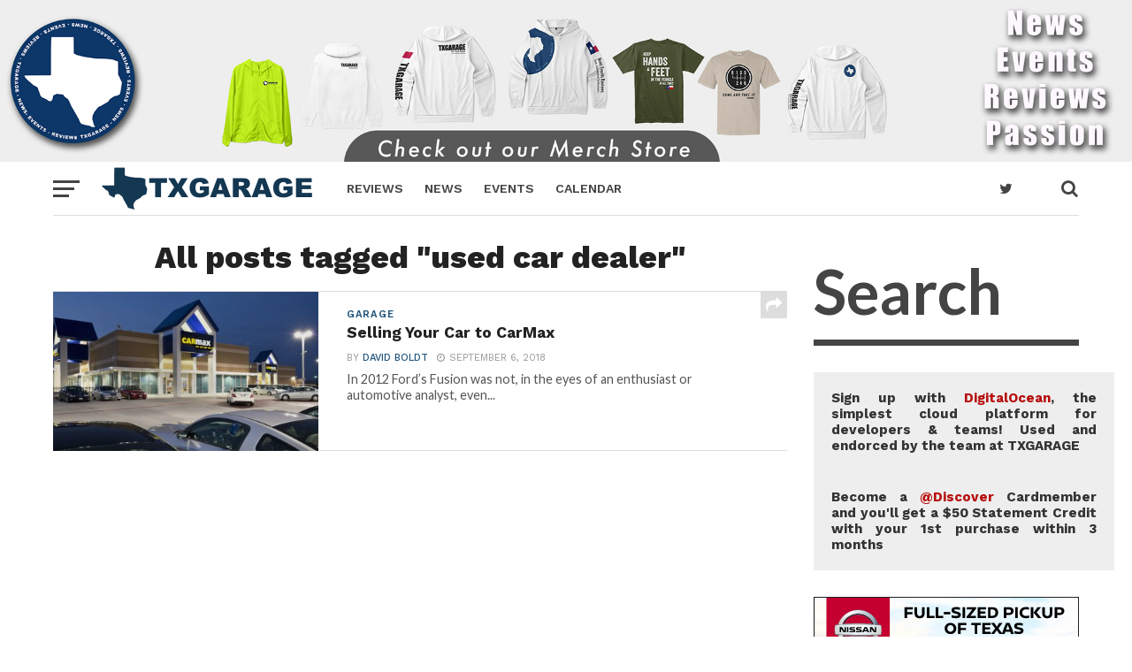

--- FILE ---
content_type: text/html; charset=UTF-8
request_url: https://txgarage.com/tag/used-car-dealer/
body_size: 8483
content:
<!DOCTYPE html>
<html lang="en-US"
	prefix="og: https://ogp.me/ns#" >
<head>
<meta charset="UTF-8" >
<meta name="viewport" id="viewport" content="width=device-width, initial-scale=1.0, maximum-scale=1.0, minimum-scale=1.0, user-scalable=no" />
<link rel="shortcut icon" href="https://txgarage.com/images/2017/02/favicon.png" /><link rel="pingback" href="https://txgarage.com/xmlrpc.php" />
<meta property="og:image" content="https://txgarage.com/images/2018/09/portfolio_carmax_09-1000x600.jpg" />
<meta name="twitter:image" content="https://txgarage.com/images/2018/09/portfolio_carmax_09-1000x600.jpg" />
<meta property="og:description" content="News. Reviews. Events. for the Texas automotive consumer" />
<title>used car dealer | txGarage</title>

		<!-- All in One SEO 4.1.2.3 -->
		<meta name="keywords" content="car max,used cars,selling your car,sell your car to carmax,used car dealer,dallas car max,dfw used cars" />
		<link rel="canonical" href="https://txgarage.com/tag/used-car-dealer/" />
		<meta name="google" content="nositelinkssearchbox" />
		<script type="application/ld+json" class="aioseo-schema">
			{"@context":"https:\/\/schema.org","@graph":[{"@type":"WebSite","@id":"https:\/\/txgarage.com\/#website","url":"https:\/\/txgarage.com\/","name":"txGarage","description":"News. Reviews. Events. for the Texas automotive consumer","publisher":{"@id":"https:\/\/txgarage.com\/#organization"}},{"@type":"Organization","@id":"https:\/\/txgarage.com\/#organization","name":"txGarage","url":"https:\/\/txgarage.com\/","sameAs":["https:\/\/twitter.com\/txgarage"]},{"@type":"BreadcrumbList","@id":"https:\/\/txgarage.com\/tag\/used-car-dealer\/#breadcrumblist","itemListElement":[{"@type":"ListItem","@id":"https:\/\/txgarage.com\/#listItem","position":"1","item":{"@type":"WebPage","@id":"https:\/\/txgarage.com\/","name":"Home","description":"At txGarage we have a Passion for Texas and Cars. We share Texas Automotive News and Texas Automotive Reviews for Texas Consumers.","url":"https:\/\/txgarage.com\/"},"nextItem":"https:\/\/txgarage.com\/tag\/used-car-dealer\/#listItem"},{"@type":"ListItem","@id":"https:\/\/txgarage.com\/tag\/used-car-dealer\/#listItem","position":"2","item":{"@type":"WebPage","@id":"https:\/\/txgarage.com\/tag\/used-car-dealer\/","name":"used car dealer","url":"https:\/\/txgarage.com\/tag\/used-car-dealer\/"},"previousItem":"https:\/\/txgarage.com\/#listItem"}]},{"@type":"CollectionPage","@id":"https:\/\/txgarage.com\/tag\/used-car-dealer\/#collectionpage","url":"https:\/\/txgarage.com\/tag\/used-car-dealer\/","name":"used car dealer | txGarage","inLanguage":"en-US","isPartOf":{"@id":"https:\/\/txgarage.com\/#website"},"breadcrumb":{"@id":"https:\/\/txgarage.com\/tag\/used-car-dealer\/#breadcrumblist"}}]}
		</script>
		<script type="text/javascript" >
			window.ga=window.ga||function(){(ga.q=ga.q||[]).push(arguments)};ga.l=+new Date;
			ga('create', "UA-9674179-1", { 'cookieDomain': 'txgarage.com' } );
			ga('require', 'outboundLinkTracker');
			ga('send', 'pageview');
		</script>
		<script async src="https://www.google-analytics.com/analytics.js"></script>
		<script async src="https://txgarage.com/wp-content/plugins/all-in-one-seo-pack/app/Common/Assets/js/autotrack.js?ver=4.1.2.3"></script>
		<!-- All in One SEO -->

<link rel='dns-prefetch' href='//secure.gravatar.com' />
<link rel='dns-prefetch' href='//fonts.googleapis.com' />
<link rel='dns-prefetch' href='//s.w.org' />
<link rel="alternate" type="application/rss+xml" title="txGarage &raquo; Feed" href="https://txgarage.com/feed/" />
<link rel="alternate" type="application/rss+xml" title="txGarage &raquo; Comments Feed" href="https://txgarage.com/comments/feed/" />
<link rel="alternate" type="application/rss+xml" title="txGarage &raquo; used car dealer Tag Feed" href="https://txgarage.com/tag/used-car-dealer/feed/" />
		<script type="text/javascript">
			window._wpemojiSettings = {"baseUrl":"https:\/\/s.w.org\/images\/core\/emoji\/13.1.0\/72x72\/","ext":".png","svgUrl":"https:\/\/s.w.org\/images\/core\/emoji\/13.1.0\/svg\/","svgExt":".svg","source":{"concatemoji":"https:\/\/txgarage.com\/wp-includes\/js\/wp-emoji-release.min.js?ver=5.8.6"}};
			!function(e,a,t){var n,r,o,i=a.createElement("canvas"),p=i.getContext&&i.getContext("2d");function s(e,t){var a=String.fromCharCode;p.clearRect(0,0,i.width,i.height),p.fillText(a.apply(this,e),0,0);e=i.toDataURL();return p.clearRect(0,0,i.width,i.height),p.fillText(a.apply(this,t),0,0),e===i.toDataURL()}function c(e){var t=a.createElement("script");t.src=e,t.defer=t.type="text/javascript",a.getElementsByTagName("head")[0].appendChild(t)}for(o=Array("flag","emoji"),t.supports={everything:!0,everythingExceptFlag:!0},r=0;r<o.length;r++)t.supports[o[r]]=function(e){if(!p||!p.fillText)return!1;switch(p.textBaseline="top",p.font="600 32px Arial",e){case"flag":return s([127987,65039,8205,9895,65039],[127987,65039,8203,9895,65039])?!1:!s([55356,56826,55356,56819],[55356,56826,8203,55356,56819])&&!s([55356,57332,56128,56423,56128,56418,56128,56421,56128,56430,56128,56423,56128,56447],[55356,57332,8203,56128,56423,8203,56128,56418,8203,56128,56421,8203,56128,56430,8203,56128,56423,8203,56128,56447]);case"emoji":return!s([10084,65039,8205,55357,56613],[10084,65039,8203,55357,56613])}return!1}(o[r]),t.supports.everything=t.supports.everything&&t.supports[o[r]],"flag"!==o[r]&&(t.supports.everythingExceptFlag=t.supports.everythingExceptFlag&&t.supports[o[r]]);t.supports.everythingExceptFlag=t.supports.everythingExceptFlag&&!t.supports.flag,t.DOMReady=!1,t.readyCallback=function(){t.DOMReady=!0},t.supports.everything||(n=function(){t.readyCallback()},a.addEventListener?(a.addEventListener("DOMContentLoaded",n,!1),e.addEventListener("load",n,!1)):(e.attachEvent("onload",n),a.attachEvent("onreadystatechange",function(){"complete"===a.readyState&&t.readyCallback()})),(n=t.source||{}).concatemoji?c(n.concatemoji):n.wpemoji&&n.twemoji&&(c(n.twemoji),c(n.wpemoji)))}(window,document,window._wpemojiSettings);
		</script>
		<style type="text/css">
img.wp-smiley,
img.emoji {
	display: inline !important;
	border: none !important;
	box-shadow: none !important;
	height: 1em !important;
	width: 1em !important;
	margin: 0 .07em !important;
	vertical-align: -0.1em !important;
	background: none !important;
	padding: 0 !important;
}
</style>
	<link rel='stylesheet' id='wp-block-library-css'  href='https://txgarage.com/wp-includes/css/dist/block-library/style.min.css?ver=5.8.6' type='text/css' media='all' />
<style id='wp-block-library-inline-css' type='text/css'>
.has-text-align-justify{text-align:justify;}
</style>
<link rel='stylesheet' id='mediaelement-css'  href='https://txgarage.com/wp-includes/js/mediaelement/mediaelementplayer-legacy.min.css?ver=4.2.16' type='text/css' media='all' />
<link rel='stylesheet' id='wp-mediaelement-css'  href='https://txgarage.com/wp-includes/js/mediaelement/wp-mediaelement.min.css?ver=5.8.6' type='text/css' media='all' />
<link rel='stylesheet' id='bwg_fonts-css'  href='https://txgarage.com/wp-content/plugins/photo-gallery/css/bwg-fonts/fonts.css?ver=0.0.1' type='text/css' media='all' />
<link rel='stylesheet' id='sumoselect-css'  href='https://txgarage.com/wp-content/plugins/photo-gallery/css/sumoselect.min.css?ver=3.0.3' type='text/css' media='all' />
<link rel='stylesheet' id='mCustomScrollbar-css'  href='https://txgarage.com/wp-content/plugins/photo-gallery/css/jquery.mCustomScrollbar.min.css?ver=1.5.80' type='text/css' media='all' />
<link rel='stylesheet' id='bwg_frontend-css'  href='https://txgarage.com/wp-content/plugins/photo-gallery/css/styles.min.css?ver=1.5.80' type='text/css' media='all' />
<link rel='stylesheet' id='mvp-custom-style-css'  href='https://txgarage.com/wp-content/themes/click-mag/style.css?ver=5.8.6' type='text/css' media='all' />
<style id='mvp-custom-style-inline-css' type='text/css'>


#mvp-wallpaper {
	background: url() no-repeat 50% 0;
	}

a,
a:visited,
.post-info-name a,
.woocommerce .woocommerce-breadcrumb a {
	color: #1E537B;
	}

a:hover,
nav.mvp-fly-nav-menu ul li a:hover,
.mvp-feat1-story-text h2:hover,
.mvp-feat2-sub-text h2:hover,
.mvp-feat3-text h2:hover,
.mvp-main-blog-text h2:hover,
.mvp-trend-widget-text h2:hover,
.mvp-related-text a:hover,
ul.mvp-post-soc-list li.mvp-post-soc-comm:hover,
span.mvp-author-box-soc:hover,
.woocommerce .woocommerce-breadcrumb a:hover,
h3.mvp-authors-list-head a:hover,
.mvp-authors-widget-wrap span.mvp-main-blog-cat:hover,
.mvp-wide-widget-text h2:hover,
.mvp-side-widget a:hover,
.mvp-blog-col-text h2:hover,
#mvp-nav-menu ul li ul.mvp-mega-list li a:hover {
	color: #ff3c36 !important;
	}

.mvp-fly-top:hover,
span.mvp-feat1-main-cat,
span.mvp-feat2-sub-cat,
span.mvp-feat3-cat,
span.mvp-blog-col-cat,
span.mvp-feat2-main-cat,
.mvp-trend-widget-img:after,
.mvp-feat-vid-but,
.mvp-feat-gal-but,
span.mvp-post-cat,
.mvp-prev-next-text a,
.mvp-prev-next-text a:visited,
.mvp-prev-next-text a:hover,
#mvp-comments-button a,
#mvp-comments-button span.mvp-comment-but-text,
a.mvp-inf-more-but:hover,
.mvp-side-widget .mvp-tag-cloud a:hover {
	background: #1E537B;
	}

.mvp-fly-top:hover {
	border: 1px solid #1E537B;
	}

h4.mvp-post-header {
	border-top: 1px solid #1E537B;
	}

.woocommerce .widget_price_filter .ui-slider .ui-slider-range,
.woocommerce .widget_price_filter .ui-slider .ui-slider-handle,
.woocommerce span.onsale,
.woocommerce #respond input#submit.alt,
.woocommerce a.button.alt,
.woocommerce button.button.alt,
.woocommerce input.button.alt,
.woocommerce #respond input#submit.alt:hover,
.woocommerce a.button.alt:hover,
.woocommerce button.button.alt:hover,
.woocommerce input.button.alt:hover {
	background-color: #1E537B;
	}

nav.mvp-fly-nav-menu ul li.menu-item-has-children:after,
span.mvp-blog-cat,
span.mvp-main-blog-cat,
h4.mvp-side-widget-head,
h4.mvp-post-bot-head,
#mvp-comments-button span.mvp-comment-but-text,
span.mvp-post-header,
.woocommerce .star-rating span:before,
span.mvp-related-head {
	color: #1E537B;
	}

#mvp-nav-wrap,
.mvp-main-nav-cont {
	background: #ffffff;
	}

#mvp-nav-menu ul li a,
span.mvp-nav-search-but,
span.mvp-nav-soc-but {
	color: #444444;
	}

.mvp-fly-but-wrap span,
.mvp-search-but-wrap span {
	background: #444444;
	}

#mvp-nav-menu ul li.menu-item-has-children ul.sub-menu li a:after,
#mvp-nav-menu ul li.menu-item-has-children ul.sub-menu li ul.sub-menu li a:after,
#mvp-nav-menu ul li.menu-item-has-children ul.sub-menu li ul.sub-menu li ul.sub-menu li a:after,
#mvp-nav-menu ul li.menu-item-has-children ul.mvp-mega-list li a:after,
#mvp-nav-menu ul li.menu-item-has-children a:after {
	border-color: #444444 transparent transparent transparent;
	}

#mvp-nav-menu ul li:hover a,
span.mvp-nav-search-but:hover,
span.mvp-nav-soc-but:hover {
	color: #1E537B !important;
	}

#mvp-nav-menu ul li.menu-item-has-children:hover a:after {
	border-color: #1E537B transparent transparent transparent !important;
	}

.mvp-feat1-story-text h2,
.mvp-feat2-sub-text h2,
.mvp-feat1-trend-text h2,
.mvp-feat3-text h2,
.mvp-blog-col-text h2,
.mvp-main-blog-text h2,
.mvp-trend-widget-text h2,
.mvp-wide-widget-text h2,
.mvp-related-text a {
	color: #222222;
	}

#mvp-content-main,
.rwp-summary,
.rwp-u-review__comment {
	font-family: 'Merriweather', serif;
	}

#mvp-nav-menu ul li a,
nav.mvp-fly-nav-menu ul li a,
#mvp-foot-nav ul.menu li a {
	font-family: 'Work Sans', sans-serif;
	}

.mvp-feat2-main-title h2,
h1.mvp-post-title,
#mvp-nav-soc-title h4 {
	font-family: 'Work Sans', sans-serif;
	}

.mvp-feat1-story-text h2,
.mvp-feat2-sub-text h2,
.mvp-feat1-trend-text h2,
.mvp-feat3-text h2,
.mvp-blog-col-text h2,
.mvp-main-blog-text h2,
.mvp-trend-widget-text h2,
.mvp-wide-widget-text h2,
.mvp-related-text a,
.mvp-prev-next-text a,
.mvp-prev-next-text a:visited,
.mvp-prev-next-text a:hover,
#mvp-404 h1,
h1.mvp-author-top-head,
#mvp-nav-menu ul li ul.mvp-mega-list li a,
#mvp-content-main blockquote p,
#woo-content h1.page-title,
.woocommerce div.product .product_title,
.woocommerce ul.products li.product h3,
.mvp-authors-list-posts a,
.mvp-side-widget a {
	font-family: 'Work Sans', sans-serif;
	}

span.mvp-feat1-main-cat,
span.mvp-feat2-sub-cat,
span.mvp-blog-col-cat,
span.mvp-blog-cat,
h4.mvp-main-blog-head,
h1.mvp-main-blog-head,
span.mvp-main-blog-cat,
h4.mvp-side-widget-head,
span.mvp-post-cat,
h4.mvp-post-bot-head,
span.mvp-post-header,
h1.mvp-arch-head,
h4.mvp-arch-head,
.woocommerce ul.product_list_widget span.product-title,
.woocommerce ul.product_list_widget li a,
.woocommerce #reviews #comments ol.commentlist li .comment-text p.meta,
.woocommerce .related h2,
.woocommerce div.product .woocommerce-tabs .panel h2,
.woocommerce div.product .product_title,
#mvp-content-main h1,
#mvp-content-main h2,
#mvp-content-main h3,
#mvp-content-main h4,
#mvp-content-main h5,
#mvp-content-main h6,
#woo-content h1.page-title,
.woocommerce .woocommerce-breadcrumb,
h3.mvp-authors-list-head a,
span.mvp-authors-list-post-head {
	font-family: 'Work Sans', sans-serif;
	}

		

	.mvp-ad-rel-out,
	.mvp-ad-rel-in {
		margin-left: 0;
		}
		

	#mvp-post-content-mid {
		margin-top: -150px;
		}
		

	.mvp-nav-links {
		display: none;
		}
		
</style>
<link rel='stylesheet' id='mvp-reset-css'  href='https://txgarage.com/wp-content/themes/click-mag/css/reset.css?ver=5.8.6' type='text/css' media='all' />
<link rel='stylesheet' id='fontawesome-css'  href='https://txgarage.com/wp-content/themes/click-mag/font-awesome/css/font-awesome.css?ver=5.8.6' type='text/css' media='all' />
<link rel='stylesheet' id='mvp-fonts-css'  href='//fonts.googleapis.com/css?family=Oswald%3A300%2C400%2C700%7CMerriweather%3A300%2C400%2C700%2C900%7CQuicksand%3A400%7CLato%3A300%2C400%2C700%7CPassion+One%3A400%2C700%7CWork+Sans%3A200%2C300%2C400%2C500%2C600%2C700%2C800%2C900%7CMontserrat%3A400%2C700%7COpen+Sans+Condensed%3A300%2C700%7COpen+Sans%3A400%2C700%2C800%7CWork+Sans%3A100%2C200%2C300%2C400%2C500%2C600%2C700%2C800%2C900%7CWork+Sans%3A100%2C200%2C300%2C400%2C500%2C600%2C700%2C800%2C900%7CWork+Sans%3A100%2C200%2C300%2C400%2C400italic%2C500%2C600%2C700%2C700italic%2C800%2C900%7CMerriweather%3A100%2C200%2C300%2C400%2C400italic%2C500%2C600%2C700%2C700italic%2C800%2C900%7CWork+Sans%3A100%2C200%2C300%2C400%2C500%2C600%2C700%2C800%2C900%26subset%3Dlatin%2Clatin-ext%2Ccyrillic%2Ccyrillic-ext%2Cgreek-ext%2Cgreek%2Cvietnamese&#038;ver=1.0.0' type='text/css' media='all' />
<link rel='stylesheet' id='mvp-media-queries-css'  href='https://txgarage.com/wp-content/themes/click-mag/css/media-queries.css?ver=5.8.6' type='text/css' media='all' />
<link rel='stylesheet' id='jetpack_css-css'  href='https://txgarage.com/wp-content/plugins/jetpack/css/jetpack.css?ver=10.3' type='text/css' media='all' />
<script type='text/javascript' src='https://txgarage.com/wp-includes/js/jquery/jquery.min.js?ver=3.6.0' id='jquery-core-js'></script>
<script type='text/javascript' src='https://txgarage.com/wp-includes/js/jquery/jquery-migrate.min.js?ver=3.3.2' id='jquery-migrate-js'></script>
<script type='text/javascript' src='https://txgarage.com/wp-content/plugins/photo-gallery/js/jquery.sumoselect.min.js?ver=3.0.3' id='sumoselect-js'></script>
<script type='text/javascript' src='https://txgarage.com/wp-content/plugins/photo-gallery/js/jquery.mobile.min.js?ver=1.4.5' id='jquery-mobile-js'></script>
<script type='text/javascript' src='https://txgarage.com/wp-content/plugins/photo-gallery/js/jquery.mCustomScrollbar.concat.min.js?ver=1.5.80' id='mCustomScrollbar-js'></script>
<script type='text/javascript' src='https://txgarage.com/wp-content/plugins/photo-gallery/js/jquery.fullscreen-0.4.1.min.js?ver=0.4.1' id='jquery-fullscreen-js'></script>
<script type='text/javascript' id='bwg_frontend-js-extra'>
/* <![CDATA[ */
var bwg_objectsL10n = {"bwg_field_required":"field is required.","bwg_mail_validation":"This is not a valid email address.","bwg_search_result":"There are no images matching your search.","bwg_select_tag":"Select Tag","bwg_order_by":"Order By","bwg_search":"Search","bwg_show_ecommerce":"Show Ecommerce","bwg_hide_ecommerce":"Hide Ecommerce","bwg_show_comments":"Show Comments","bwg_hide_comments":"Hide Comments","bwg_restore":"Restore","bwg_maximize":"Maximize","bwg_fullscreen":"Fullscreen","bwg_exit_fullscreen":"Exit Fullscreen","bwg_search_tag":"SEARCH...","bwg_tag_no_match":"No tags found","bwg_all_tags_selected":"All tags selected","bwg_tags_selected":"tags selected","play":"Play","pause":"Pause","is_pro":"","bwg_play":"Play","bwg_pause":"Pause","bwg_hide_info":"Hide info","bwg_show_info":"Show info","bwg_hide_rating":"Hide rating","bwg_show_rating":"Show rating","ok":"Ok","cancel":"Cancel","select_all":"Select all","lazy_load":"0","lazy_loader":"https:\/\/txgarage.com\/wp-content\/plugins\/photo-gallery\/images\/ajax_loader.png","front_ajax":"0","bwg_tag_see_all":"see all tags","bwg_tag_see_less":"see less tags"};
/* ]]> */
</script>
<script type='text/javascript' src='https://txgarage.com/wp-content/plugins/photo-gallery/js/scripts.min.js?ver=1.5.80' id='bwg_frontend-js'></script>
<link rel="https://api.w.org/" href="https://txgarage.com/wp-json/" /><link rel="alternate" type="application/json" href="https://txgarage.com/wp-json/wp/v2/tags/5361" /><link rel="EditURI" type="application/rsd+xml" title="RSD" href="https://txgarage.com/xmlrpc.php?rsd" />
<link rel="wlwmanifest" type="application/wlwmanifest+xml" href="https://txgarage.com/wp-includes/wlwmanifest.xml" /> 
<meta name="generator" content="WordPress 5.8.6" />
<style type='text/css'>img#wpstats{display:none}</style>
		</head>
<body data-rsssl=1 class="archive tag tag-used-car-dealer tag-5361">
	<div id="mvp-fly-wrap">
	<div id="mvp-fly-menu-top" class="left relative">
		<div class="mvp-fly-top-out left relative">
			<div class="mvp-fly-top-in">
				<div id="mvp-fly-logo" class="left relative">
											<a href="https://txgarage.com/"><img src="https://txgarage.com/images/2017/02/txg-logo-500x1201.png" alt="txGarage" data-rjs="2" /></a>
									</div><!--mvp-fly-logo-->
			</div><!--mvp-fly-top-in-->
			<div class="mvp-fly-but-wrap mvp-fly-but-menu mvp-fly-but-click">
				<span></span>
				<span></span>
				<span></span>
				<span></span>
			</div><!--mvp-fly-but-wrap-->
		</div><!--mvp-fly-top-out-->
	</div><!--mvp-fly-menu-top-->
	<div id="mvp-fly-menu-wrap">
		<nav class="mvp-fly-nav-menu left relative">
			<div class="menu-main-cat-menu-container"><ul id="menu-main-cat-menu" class="menu"><li id="menu-item-3302" class="menu-item menu-item-type-post_type menu-item-object-page menu-item-home menu-item-3302"><a href="https://txgarage.com/">HOME</a></li>
<li id="menu-item-18235" class="menu-item menu-item-type-post_type menu-item-object-page menu-item-18235"><a href="https://txgarage.com/event-calendar/">Events Calendar</a></li>
<li id="menu-item-7" class="menu-item menu-item-type-taxonomy menu-item-object-category menu-item-7"><a href="https://txgarage.com/category/car-reviews/">REVIEWS</a></li>
<li id="menu-item-5" class="menu-item menu-item-type-taxonomy menu-item-object-category menu-item-5"><a href="https://txgarage.com/category/news/">NEWS</a></li>
<li id="menu-item-18243" class="menu-item menu-item-type-taxonomy menu-item-object-category menu-item-18243"><a href="https://txgarage.com/category/garage/">Garage</a></li>
<li id="menu-item-40707" class="menu-item menu-item-type-custom menu-item-object-custom menu-item-40707"><a href="http://autoink.us">AutoInk</a></li>
<li id="menu-item-18240" class="menu-item menu-item-type-post_type menu-item-object-page menu-item-18240"><a href="https://txgarage.com/contact/">Contact</a></li>
<li id="menu-item-18241" class="menu-item menu-item-type-post_type menu-item-object-page menu-item-18241"><a href="https://txgarage.com/about/">About TXGARAGE</a></li>
<li id="menu-item-147431" class="menu-item menu-item-type-post_type menu-item-object-page menu-item-147431"><a href="https://txgarage.com/deals/">Deals</a></li>
<li id="menu-item-147432" class="menu-item menu-item-type-post_type menu-item-object-page menu-item-147432"><a href="https://txgarage.com/advertise/">Advertise</a></li>
<li id="menu-item-147433" class="menu-item menu-item-type-post_type menu-item-object-page menu-item-147433"><a href="https://txgarage.com/newsletter/">Newsletter</a></li>
</ul></div>		</nav>
	</div><!--mvp-fly-menu-wrap-->
	<div id="mvp-fly-soc-wrap">
		<span class="mvp-fly-soc-head">Connect with us</span>
		<ul class="mvp-fly-soc-list left relative">
										<li><a href="http://twitter.com/txgarage" target="_blank" class="fa fa-twitter fa-2"></a></li>
													<li><a href="https://www.instagram.com/txgarage/" target="_blank" class="fa fa-instagram fa-2"></a></li>
													<li><a href="http://youtube.com/user/texasgarage" target="_blank" class="fa fa-youtube-play fa-2"></a></li>
											</ul>
	</div><!--mvp-fly-soc-wrap-->
</div><!--mvp-fly-wrap-->		<div id="mvp-site" class="left relative">
		<header id="mvp-head-wrap" class="left relative">
			<div id="mvp-head-top" class="left relative">
									<div id="mvp-leader-wrap" class="left relative">
						<a href="https://my-store-11543218.creator-spring.com/" style="max-width: 1420px;display:block;margin:0 auto;"><img src="https://txgarage.com/images/2025/01/site-banner-standard.jpg"></a>					</div><!--mvp-leader-wrap-->
												<div id="mvp-search-wrap">
					<div id="mvp-search-box">
						<form method="get" id="searchform" action="https://txgarage.com/">
	<input type="text" name="s" id="s" value="Search" onfocus='if (this.value == "Search") { this.value = ""; }' onblur='if (this.value == "") { this.value = "Search"; }' />
	<input type="hidden" id="searchsubmit" value="Search" />
</form>					</div><!--mvp-search-box-->
					<div class="mvp-search-but-wrap mvp-search-click">
						<span></span>
						<span></span>
					</div><!--mvp-search-but-wrap-->
				</div><!--mvp-search-wrap-->
			</div><!--mvp-head-top-->
			<div id="mvp-nav-wrap" class="left relative">
				<div class="mvp-main-boxed-wrap">
					<div class="mvp-main-out relative">
						<div class="mvp-main-in">
							<div class="mvp-main-nav-cont left relative">
				<div class="mvp-nav-left-out">
					<div class="mvp-fly-but-wrap mvp-fly-but-click left relative">
						<span></span>
						<span></span>
						<span></span>
						<span></span>
					</div><!--mvp-fly-but-wrap-->
					<div id="mvp-logo-nav" class="left relative" itemscope itemtype="http://schema.org/Organization">
													<a itemprop="url" href="https://txgarage.com/"><img itemprop="logo" src="https://txgarage.com/images/2017/02/txg-logo-500x1201.png" alt="txGarage" data-rjs="2" /></a>
																			<h2 class="mvp-logo-title">txGarage</h2>
											</div><!--mvp-logo-nav-->
					<div class="mvp-nav-left-in">
						<div id="mvp-nav-right-wrap" class="left">
							<div class="mvp-nav-right-out">
								<div class="mvp-nav-right-in">
									<div id="mvp-nav-main" class="left">
										<nav id="mvp-nav-menu">
											<div class="menu-main-menu-container"><ul id="menu-main-menu" class="menu"><li id="menu-item-13385" class="menu-item menu-item-type-taxonomy menu-item-object-category menu-item-13385"><a href="https://txgarage.com/category/car-reviews/">Reviews</a></li>
<li id="menu-item-13384" class="menu-item menu-item-type-taxonomy menu-item-object-category menu-item-13384"><a href="https://txgarage.com/category/news/">News</a></li>
<li id="menu-item-13388" class="menu-item menu-item-type-taxonomy menu-item-object-category menu-item-13388"><a href="https://txgarage.com/category/events/">Events</a></li>
<li id="menu-item-40706" class="menu-item menu-item-type-custom menu-item-object-custom menu-item-40706"><a href="https://txgarage.com/event-calendar/">Calendar</a></li>
</ul></div>										</nav><!--mvp-nav-menu-->
									</div><!--mvp-nav-main-->
								</div><!--mvp-nav-right-in-->
								<div id="mvp-nav-right" class="relative">
									<div id="mvp-nav-soc" class="left relative">
																															<a href="http://twitter.com/txgarage" target="_blank"><span class="mvp-nav-soc-but fa fa-twitter fa-2"></span></a>
																			</div><!--mvp-nav-soc-->
									<span class="mvp-nav-search-but fa fa-search fa-2 mvp-search-click"></span>

								</div><!--mvp-nav-right-->
							</div><!--mvp-nav-right-out-->
						</div><!--mvp-nav-right-wrap-->
					</div><!--mvp-nav-left-in-->
				</div><!--mvp-nav-left-out-->
							</div><!--mvp-main-nav-cont-->
						</div><!--mvp-main-in-->
					</div><!--mvp-main-out-->
				</div><!--mvp-main-boxed-wrap-->
			</div><!--mvp-nav-wrap-->
					</header><!--mvp-head-wrap-->
		<div id="mvp-main-wrap" class="left relative">
			<div class="mvp-main-boxed-wrap">
				<div class="mvp-main-out relative">
					<div class="mvp-main-in">
						<div id="mvp-main-content-wrap" class="left relative"><div id="mvp-content-body-wrap" class="left relative">
	<div class="mvp-content-side-out relative">
		<div class="mvp-content-side-in">
			<div id="mvp-home-body" class="left relative">
				<h1 class="mvp-arch-head left">All posts tagged "used car dealer"</h1>								<section class="mvp-main-blog-wrap left relative">
					<ul class="mvp-main-blog-story left relative infinite-content">
														<li class="infinite-post">
																	<div class="mvp-main-blog-out relative">
										<a href="https://txgarage.com/2018/09/selling-your-car-to-carmax/" rel="bookmark">
										<div class="mvp-main-blog-img left relative">
											<img width="400" height="240" src="https://txgarage.com/images/2018/09/portfolio_carmax_09-400x240.jpg" class="mvp-reg-img wp-post-image" alt="" loading="lazy" srcset="https://txgarage.com/images/2018/09/portfolio_carmax_09-400x240.jpg 400w, https://txgarage.com/images/2018/09/portfolio_carmax_09-1000x600.jpg 1000w" sizes="(max-width: 400px) 100vw, 400px" />											<img width="100" height="100" src="https://txgarage.com/images/2018/09/portfolio_carmax_09-100x100.jpg" class="mvp-mob-img wp-post-image" alt="" loading="lazy" srcset="https://txgarage.com/images/2018/09/portfolio_carmax_09-100x100.jpg 100w, https://txgarage.com/images/2018/09/portfolio_carmax_09-150x150.jpg 150w" sizes="(max-width: 100px) 100vw, 100px" />																					</div><!--mvp-main-blog-img-->
										</a>
										<div class="mvp-main-blog-in">
											<div class="mvp-main-blog-text left relative">
												<h3 class="mvp-main-blog-cat left"><span class="mvp-main-blog-cat left">Garage</span></h3>
												<a href="https://txgarage.com/2018/09/selling-your-car-to-carmax/" rel="bookmark"><h2>Selling Your Car to CarMax</h2></a>
												<div class="mvp-feat1-info">
													<span class="mvp-blog-author">By <a href="https://txgarage.com/author/david_boldt/" title="Posts by David Boldt" rel="author">David Boldt</a></span><span class="mvp-blog-date"><i class="fa fa-clock-o"></i><span class="mvp-blog-time">September 6, 2018</span></span>
												</div><!--mvp-feat1-info-->
												<p>In 2012 Ford’s Fusion was not, in the eyes of an enthusiast or automotive analyst, even...</p>
												<div class="mvp-story-share-wrap">
													<span class="mvp-story-share-but fa fa-share fa-2"></span>
													<div class="mvp-story-share-cont">
														<a href="#" onclick="window.open('http://www.facebook.com/sharer.php?u=https://txgarage.com/2018/09/selling-your-car-to-carmax/&t=Selling Your Car to CarMax', 'facebookShare', 'width=626,height=436'); return false;" title="Share on Facebook"><span class="mvp-story-share-fb fa fa-facebook fa-2"></span></a>
														<a href="#" onclick="window.open('http://twitter.com/share?text=Selling Your Car to CarMax -&url=https://txgarage.com/2018/09/selling-your-car-to-carmax/', 'twitterShare', 'width=626,height=436'); return false;" title="Tweet This Post"><span class="mvp-story-share-twit fa fa-twitter fa-2"></span></a>
														<a href="#" onclick="window.open('http://pinterest.com/pin/create/button/?url=https://txgarage.com/2018/09/selling-your-car-to-carmax/&amp;media=https://txgarage.com/images/2018/09/portfolio_carmax_09.jpg&amp;description=Selling Your Car to CarMax', 'pinterestShare', 'width=750,height=350'); return false;" title="Pin This Post"><span class="mvp-story-share-pin fa fa-pinterest-p fa-2"></span></a>
													</div><!--mvp-story-share-cont-->
												</div><!--mvp-story-share-wrap-->
											</div><!--mvp-main-blog-text-->
										</div><!--mvp-main-blog-in-->
									</div><!--mvp-main-blog-out-->
															</li>
												</ul><!--mvp-main-blog-story-->
											<a href="#" class="mvp-inf-more-but">More Posts</a>
										<div class="mvp-nav-links">
											</div><!--mvp-nav-links-->
				</section><!--mvp-main-blog-wrap-->
							</div><!--mvp-home-body-->
		</div><!--mvp-content-side-in-->
		<div id="mvp-side-wrap" class="relative">
						<section id="search-4" class="mvp-side-widget widget_search"><form method="get" id="searchform" action="https://txgarage.com/">
	<input type="text" name="s" id="s" value="Search" onfocus='if (this.value == "Search") { this.value = ""; }' onblur='if (this.value == "") { this.value = "Search"; }' />
	<input type="hidden" id="searchsubmit" value="Search" />
</form></section><section id="custom_html-5" class="widget_text mvp-side-widget widget_custom_html"><div class="textwidget custom-html-widget"><div style="background: #eee;padding: 20px;width: 300px;text-align:justify;"><a href="https://m.do.co/c/6cce065032bf" target="_blank" style="color:#333;" rel="noopener">Sign up with <span style="color: #b70e0e;">DigitalOcean</span>, the simplest cloud platform for developers & teams! Used and endorced by the team at TXGARAGE</a></div>

<div style="background: #eee;padding: 20px;width: 300px;text-align:justify;"><a href="https://refer.discover.com/s/6t3zt" target="_blank" style="color:#333;" rel="noopener">Become a <span style="color: #b70e0e;">@Discover</span> Cardmember and you'll get a $50 Statement Credit with your 1st purchase within 3 months</a></div></div></section><section id="mvp_ad_widget-15" class="mvp-side-widget mvp_ad_widget">			<div class="mvp-widget-ad left relative">
				<iframe src="https://assets.txgarage.com/titan-2018/300x250.html" width="300" height="250"></iframe>			</div><!--mvp-widget-ad-->
		</section>			</div><!--mvp-side-wrap-->	</div><!--mvp-content-side-out-->
</div><!--mvp-content-body-wrap-->
					</div><!--mvp-main-content-wrap-->
				</div><!--mvp-main-in-->
			</div><!--mvp-main-out-->
		</div><!--mvp-main-boxed-wrap-->
	</div><!--mvp-main-wrap-->
	<footer id="mvp-foot-wrap" class="left relative">
		<div id="mvp-foot-top-wrap" class="left relative">
			<div class="mvp-main-out relative">
				<div class="mvp-main-in">
					<div class="mvp-foot-in-wrap left relative">
						<ul class="mvp-foot-soc-list left relative">
																						<li><a href="http://twitter.com/txgarage" target="_blank" class="fa fa-twitter fa-2"></a></li>
																													<li><a href="https://www.instagram.com/txgarage/" target="_blank" class="fa fa-instagram fa-2"></a></li>
																													<li><a href="http://youtube.com/user/texasgarage" target="_blank" class="fa fa-youtube-play fa-2"></a></li>
																											</ul>
						<div id="mvp-foot-nav" class="left relative">
							<div class="menu-footer-menu-container"><ul id="menu-footer-menu" class="menu"><li id="menu-item-14446" class="menu-item menu-item-type-custom menu-item-object-custom menu-item-home menu-item-14446"><a href="https://txgarage.com/">Home</a></li>
<li id="menu-item-13402" class="menu-item menu-item-type-taxonomy menu-item-object-category menu-item-13402"><a href="https://txgarage.com/category/car-reviews/">Reviews</a></li>
<li id="menu-item-13401" class="menu-item menu-item-type-taxonomy menu-item-object-category menu-item-13401"><a href="https://txgarage.com/category/news/">News</a></li>
<li id="menu-item-13408" class="menu-item menu-item-type-taxonomy menu-item-object-category menu-item-13408"><a href="https://txgarage.com/category/events/">Events</a></li>
<li id="menu-item-13949" class="menu-item menu-item-type-post_type menu-item-object-page menu-item-13949"><a href="https://txgarage.com/contact/">Contact</a></li>
<li id="menu-item-13792" class="menu-item menu-item-type-post_type menu-item-object-page menu-item-13792"><a href="https://txgarage.com/newsletter/">Newsletter</a></li>
<li id="menu-item-123230" class="menu-item menu-item-type-post_type menu-item-object-page menu-item-123230"><a href="https://txgarage.com/advertise/">Advertise</a></li>
</ul></div>						</div><!--mvp-foot-nav-->
					</div><!--mvp-foot-in-wrap-->
				</div><!--mvp-main-in-->
			</div><!--mvp-main-out-->
		</div><!--mvp-foot-top-wrap-->
		<div id="mvp-foot-bot-wrap" class="left relative">
			<div class="mvp-main-out relative">
				<div class="mvp-main-in">
					<div class="mvp-foot-in-wrap left relative">
						<div id="mvp-foot-copy" class="left relative">
							<p>Copyright © 2007-2025 txGarage | All Rights Reserved</p>
						</div><!--mvp-foot-copy-->
					</div><!--mvp-foot-in-wrap-->
				</div><!--mvp-main-in-->
			</div><!--mvp-main-out-->
		</div><!--mvp-foot-bot-wrap-->
	</footer>
</div><!--mvp-site-->
<div class="mvp-fly-top back-to-top">
	<i class="fa fa-angle-up fa-3"></i>
	<span class="mvp-fly-top-text">To Top</span>
</div><!--mvp-fly-top-->
<div class="mvp-fly-fade mvp-fly-but-click">
</div><!--mvp-fly-fade-->

<script>
(function() {
  document.addEventListener('click', doOmniture);

  function date() {
  	var today = new Date();
  	var dd = today.getDate();
  	var mm = today.getMonth()+1;
  	var yyyy = today.getFullYear();
  	if(dd<10) {
  		dd='0'+dd;
  	}
  	if(mm<10) {
  		mm='0'+mm;
  	}
  	today = yyyy+'-'+mm+'-'+dd;
  	return today;
  }

  function doOmniture(event) {
  	if(event.target.className === 'ad-item__link') {
  		var data = {
  			datetime: date(),
  			campaign: event.target.attributes['data-ad'].value,
  			page: document.baseURI,
            clickDate: date()
  		}
  		jQuery.post( "http://api.txgarage.com/clicks/post/", data);
  	}
  }
})();
</script>
		<div data-theiaStickySidebar-sidebarSelector='"#mvp-side-wrap, #mvp-post-info-col"'
		     data-theiaStickySidebar-options='{"containerSelector":"","additionalMarginTop":90,"additionalMarginBottom":0,"updateSidebarHeight":false,"minWidth":776,"sidebarBehavior":"modern","disableOnResponsiveLayouts":true}'></div>
		<script type='text/javascript' src='https://txgarage.com/wp-content/plugins/theia-sticky-sidebar/js/theia-sticky-sidebar.js?ver=1.6.3' id='theia-sticky-sidebar/theia-sticky-sidebar.js-js'></script>
<script type='text/javascript' src='https://txgarage.com/wp-content/plugins/theia-sticky-sidebar/js/main.js?ver=1.6.3' id='theia-sticky-sidebar/main.js-js'></script>
<script type='text/javascript' src='https://txgarage.com/wp-content/themes/click-mag/js/retina.min.js?ver=5.8.6' id='retina-js'></script>
<script type='text/javascript' src='https://txgarage.com/wp-content/themes/click-mag/js/mvpcustom.js?ver=5.8.6' id='mvp-custom-js'></script>
<script type='text/javascript' id='mvp-custom-js-after'>

	jQuery(document).ready(function($) {
	$(window).load(function(){
	var aboveHeight = $("#mvp-head-top").outerHeight();
	$(window).scroll(function(event){
	    	if ($(window).scrollTop() > aboveHeight){
	    		$("#mvp-nav-wrap").addClass("mvp-fixed").css("top","0");
	    		$("#mvp-main-wrap").addClass("mvp-fixed-next");
			$(".mvp-fly-top").addClass("mvp-to-top");
	    	} else {
	    		$("#mvp-nav-wrap").removeClass("mvp-fixed");
	    		$("#mvp-main-wrap").removeClass("mvp-fixed-next");
	    		$(".mvp-fly-top").removeClass("mvp-to-top");
	    	}
	});
	});
	});
	

	jQuery(document).ready(function($) {
	// Main Menu Dropdown Toggle
	$(".menu-item-has-children a").click(function(event){
	  event.stopPropagation();
	  location.href = this.href;
  	});

	$(".menu-item-has-children").click(function(){
    	  $(this).addClass("toggled");
    	  if($(".menu-item-has-children").hasClass("toggled"))
    	  {
    	  $(this).children("ul").toggle();
	  $(".mvp-fly-nav-menu").getNiceScroll().resize();
	  }
	  $(this).toggleClass("tog-minus");
    	  return false;
  	});

	// Main Menu Scroll
	$(window).load(function(){
	  $(".mvp-fly-nav-menu").niceScroll({cursorcolor:"#888",cursorwidth: 7,cursorborder: 0,zindex:999999});
	});
	});
	

	jQuery(document).ready(function($) {
	$(".infinite-content").infinitescroll({
	  navSelector: ".mvp-nav-links",
	  nextSelector: ".mvp-nav-links a:first",
	  itemSelector: ".infinite-post",
	  errorCallback: function(){ $(".mvp-inf-more-but").css("display", "none") }
	});
	$(window).unbind(".infscr");
	$(".mvp-inf-more-but").click(function(){
   		$(".infinite-content").infinitescroll("retrieve");
        	return false;
	});
	$(window).load(function(){
		if ($(".mvp-nav-links a").length) {
			$(".mvp-inf-more-but").css("display","inline-block");
		} else {
			$(".mvp-inf-more-but").css("display","none");
		}
	});
	});
	
</script>
<script type='text/javascript' src='https://txgarage.com/wp-content/themes/click-mag/js/scripts.js?ver=5.8.6' id='clickmag-js'></script>
<script type='text/javascript' src='https://txgarage.com/wp-content/themes/click-mag/js/jquery.infinitescroll.min.js?ver=5.8.6' id='infinitescroll-js'></script>
<script type='text/javascript' src='https://txgarage.com/wp-includes/js/wp-embed.min.js?ver=5.8.6' id='wp-embed-js'></script>
<script src='https://stats.wp.com/e-202603.js' defer></script>
<script>
	_stq = window._stq || [];
	_stq.push([ 'view', {v:'ext',j:'1:10.3',blog:'48070284',post:'0',tz:'-5',srv:'txgarage.com'} ]);
	_stq.push([ 'clickTrackerInit', '48070284', '0' ]);
</script>
</body>
</html>

--- FILE ---
content_type: text/css
request_url: https://txgarage.com/wp-content/themes/click-mag/css/media-queries.css?ver=5.8.6
body_size: 3873
content:
@media screen and (min-width: 1601px) {

	.mvp-main-boxed-wrap {
		margin: 0 auto;
		position: relative;
		width: 1600px;
		z-index: 5;
		}

}

@media screen and (max-width: 1500px) and (min-width: 1401px) {

	.mvp-feat3-text h2 {
		font-size: 3.2rem;
		}

	.mvp-feat3-text p {
		font-size: 1.6rem;
		}

}

@media screen and (max-width: 1400px) and (min-width: 1301px) {

	.mvp-main-out {
		margin-left: -120px;
		right: 60px;
		}
		
	.mvp-main-in {
		margin-left: 120px;
		}
		
	#mvp-post-content-mid {
		padding: 20px 0 0 6%;
		width: 94%;
		}
		
	#mvp-nav-soc-title {
		max-width: 798px;
		}
		
	.mvp-main-blog-text h2 {
		font-size: 1.3rem;
		}
		
	.mvp-blog-col-text {
		padding: 15px 19.6078431373% 20px 7.8431372549%; /* 20 / 50 / 255 */
		width: 72.5490196078%; /* 185 / 255 */
		height: 148px;
		}
		
	.mvp-blog-col-text h2 {
		font-size: 1.1rem;
		}
		
	.mvp-blog-col-text span.mvp-blog-date {
		margin: 5px 0 0 0;
		}
		
	.mvp-feat3-text h2 {
		font-size: 3.2rem;
		}

	.mvp-feat3-text p {
		font-size: 1.6rem;
		}
		
	.mvp-feat3-text h2.mvp-stand-title {
		font-size: 2.1rem;
		}
		
}

@media screen and (max-width: 1300px) and (min-width: 1201px) {

	#mvp-post-info-col {
		display: none;
		}

	.mvp-main-out {
		margin-left: -120px;
		right: 60px;
		}
		
	.mvp-main-in {
		margin-left: 120px;
		}
		
	.mvp-feat2-main-text {
		padding: 0 10% 20px 4%;
		width: 86%;
		}
		
	.mvp-feat2-main-title h2 {
		font-size: 2.6rem;
		}
		
	.mvp-feat2-sub-text {
		padding: 15px 7% 0;
		width: 86%;
		}
		
	.mvp-feat2-sub-text h2 {
		font-size: 1.2rem;
		}
		
	.mvp-main-blog-out {
		margin-left: -300px;
		}
		
	.mvp-main-blog-in {
		margin-left: 300px;
		}
		
	.mvp-main-blog-img {
		width: 300px;
		}
		
	.mvp-main-blog-text {
		padding: 20px 9% 0 6%;
		width: 85%;
		height: 159px;
		}

	.mvp-blog-text-only {
		padding: 20px 6.10376398779% 30px 2.03458799593%; /* 20 / 60 / 983 */
		width: 91.8616480163%; /* 903 / 983 */
		height: auto;
		}
		
	.mvp-main-blog-text h2 {
		font-size: 1.1rem;
		}
		
	.mvp-main-blog-text p {
		font-size: .9rem;
		line-height: 130%;
		}
		
	.mvp-blog-col-text {
		padding: 15px 20.4081632653% 20px 8.16326530612%; /* 20 / 50 / 245 */
		width: 71.4285714286%; /* 175 / 245 */
		height: 148px;
		}
		
	.mvp-blog-col-text h2 {
		font-size: 1.1rem;
		}
		
	.mvp-blog-col-text span.mvp-blog-date {
		margin: 5px 0 0 0;
		width: 100%;
		}
		
	.mvp-content-side-out {
		margin-right: -330px;
		}
		
	.single .mvp-content-side-out {
		margin-right: -400px;
		}
		
	.mvp-content-side-in {
		margin-right: 330px;
		}
		
	.single .mvp-content-side-in {
		margin-right: 400px;
		}
		
	#mvp-side-wrap {
		margin-left: 30px;
		width: 300px;
		}
		
	.single #mvp-side-wrap {
		margin-left: 60px;
		width: 340px;
		}
		
	#mvp-side-wrap .mvp-widget-ad {
		background: none;
		padding: 0;
		}
		
	.single #mvp-side-wrap .mvp-widget-ad {
		background: #eee;
		padding: 20px;
		}
		
	.mvp-trend-widget-text {
		width: 82%;
		}
		
	.mvp-trend-widget-text h2 {
		font-size: .9rem;
		}
		
	.mvp-post-content-out,
	.mvp-post-content-in {
		margin-left: 0;
		}
		
	.single #mvp-post-content-mid {
		margin-top: -30px !important;
		padding: 20px 0 0 15%;
		width: 85%;
		}
		
	#mvp-nav-soc-title {
		max-width: 698px;
		}
		
	#mvp-nav-soc-title h4 {
		font-size: 18px;
		margin-top: 21px;
		}
		
	#mvp-post-feat2-text h1.mvp-post-title {
		font-size: 2.4rem;
		}
		
	.mvp-authors-list-left {
		margin-right: 4.08719346049%; /* 30 / 734 */
		width: 47.9564032698%; /* 352 / 734 */
		}
		
	.mvp-authors-list-right {
		width: 47.9564032698%; /* 352 / 734 */
		}
		
	.mvp-feat3-text h2 {
		font-size: 2.9rem;
		}

	.mvp-feat3-text p {
		font-size: 1.3rem;
		}
		
	.mvp-feat3-text h2.mvp-stand-title {
		font-size: 1.9rem;
		}

}

@media screen and (max-width: 1200px) and (min-width: 1101px) {

	#mvp-prev-next-wrap,
	#mvp-post-info-col,
	.single .mvp-trend-widget-img:after {
		display: none;
		}
		
	.mvp-main-out,
	.mvp-main-in {
		margin-left: 0;
		right: 0;
		}
		
	.mvp-main-out {
		float: left;
		}
		
	.mvp-nav-left-out {
		margin-left: -350px;
		}
		
	.mvp-nav-left-in {
		margin-left: 350px;
		}
		
	.mvp-fly-but-wrap,
	#mvp-nav-soc-title {
		margin-left: 30px;
		}
		
	.mvp-nav-right-out {
		margin-right: -128px;
		}
		
	.mvp-nav-right-in {
		margin-right: 128px;
		}
		
	#mvp-nav-right {
		margin-right: 30px;
		}
		
	#mvp-nav-menu ul li ul.mvp-mega-list li a {
		font-size: .8rem;
		}
		
	.mvp-feat2-main-text {
		padding: 0 10% 20px 4%;
		width: 86%;
		}
		
	.mvp-feat2-main-title h2 {
		font-size: 2.6rem;
		}
		
	.mvp-feat2-sub:last-child .mvp-feat2-sub-text-before {
		border-right: none;
		}
		
	.mvp-feat2-sub-text {
		padding: 15px 7% 0;
		width: 86%;
		}
		
	.mvp-feat2-sub-text h2 {
		font-size: 1.2rem;
		}

	.mvp-content-side-out {
		margin-right: -360px;
		}
		
	.mvp-content-side-in {
		margin-right: 360px;
		}
		
	.mvp-main-blog-out {
		margin-left: -300px;
		}
		
	.mvp-main-blog-in {
		margin-left: 300px;
		}
		
	.mvp-main-blog-img {
		width: 300px;
		}
		
	.mvp-main-blog-text {
		padding: 20px 9% 0 6%;
		width: 85%;
		height: 159px;
		}
		
	.mvp-blog-text-only {
		padding: 20px 8.28729281768% 30px 2.76243093923%; /* 20 / 60 / 724 */
		width: 88.9502762431%; /* 644 / 724 */
		height: auto;
		}
		
	.mvp-main-blog-text h2 {
		font-size: 1.1rem;
		}
		
	.mvp-main-blog-text p {
		font-size: .9rem;
		line-height: 130%;
		}
		
	ul.mvp-blog-col-story {
		border-left: none;
		}
		
	.mvp-blog-col-text {
		padding: 15px 20.4081632653% 20px 8.16326530612%; /* 20 / 50 / 245 */
		width: 71.4285714286%; /* 175 / 245 */
		height: 148px;
		}
		
	.mvp-blog-col-text h2 {
		font-size: 1.1rem;
		}
		
	.mvp-blog-col-text span.mvp-blog-date {
		margin: 5px 0 0 0;
		width: 100%;
		}
		
	#mvp-side-wrap {
		margin: 0 30px;
		width: 300px;
		}
		
	#mvp-side-wrap .mvp-widget-ad {
		background: none;
		padding: 0;
		}
		
	.mvp-trend-widget-text {
		width: 82%;
		}
		
	.mvp-trend-widget-text h2 {
		font-size: .9rem;
		}
		
	.mvp-post-content-out,
	.mvp-post-content-in {
		margin-left: 0;
		}
		
	.single #mvp-post-content-mid {
		margin-top: -30px !important;
		padding: 20px 0 0 15%;
		width: 85%;
		}
		
	.page #mvp-post-content-mid,
	.attachment #mvp-post-content-mid,
	.woocommerce #mvp-post-content-mid {
		padding: 0 0 0 15%;
		width: 85%;
		}
		
	.woocommerce #mvp-post-content-mid {
		padding: 0 0 0 4.14364640884%; /* 30 / 724 */
		width: 95.8563535912%; /* 694 / 724 */
		}
		
	h4.mvp-post-bot-head {
		font-size: 1.5rem;
		padding-left: 4.14364640884%; /* 30 / 724 */
		width: 95.8563535912%; /* 694 / 724 */
		}
		
	.author h4.mvp-arch-head {
		padding-left: 4.14364640884%; /* 30 / 724 */
		}
		
	#mvp-nav-soc-title {
		max-width: 678px;
		}
		
	#mvp-nav-soc-title h4 {
		font-size: 16px;
		margin-top: 22px;
		}
		
	#mvp-post-feat2-text h1.mvp-post-title {
		font-size: 2.6rem;
		}
		
	.mvp-authors-list-left {
		margin-bottom: 30px;
		}
		
	.mvp-authors-list-left,
	.mvp-authors-list-right {
		margin-right: 0;
		width: 100%;
		}
		
	.mvp-feat3-text h2 {
		font-size: 2.9rem;
		}

	.mvp-feat3-text p {
		font-size: 1.3rem;
		}
		
	.mvp-feat3-text h2.mvp-stand-title {
		font-size: 1.9rem;
		}

}

@media screen and (max-width: 1100px) and (min-width: 1004px) {


	#mvp-prev-next-wrap,
	#mvp-post-info-col,
	.single .mvp-trend-widget-img:after,
	.mvp-main-blog-text p {
		display: none;
		}

	.mvp-main-out,
	.mvp-main-in {
		margin-left: 0;
		right: 0;
		}
		
	.mvp-main-out {
		float: left;
		}
		
	.mvp-nav-left-out {
		margin-left: -350px;
		}
		
	.mvp-nav-left-in {
		margin-left: 350px;
		}
		
	.mvp-fly-but-wrap,
	#mvp-nav-soc-title {
		margin-left: 30px;
		}
		
	.mvp-nav-right-out {
		margin-right: -128px;
		}
		
	.mvp-nav-right-in {
		margin-right: 128px;
		}
		
	#mvp-nav-right {
		margin-right: 30px;
		}
		
	#mvp-nav-menu ul li ul.mvp-mega-list li a {
		font-size: .8rem;
		}
		
	.mvp-feat2-main-text {
		padding: 0 10% 20px 4%;
		width: 86%;
		}
		
	.mvp-feat2-main-title h2 {
		font-size: 2.4rem;
		}
		
	.mvp-feat2-sub:last-child .mvp-feat2-sub-text-before {
		border-right: none;
		}
		
	.mvp-feat2-sub-text {
		padding: 15px 7%;
		width: 86%;
		}
		
	.mvp-feat2-sub-text h2 {
		font-size: 1.2rem;
		}
		
	.mvp-content-side-out {
		margin-right: -360px;
		}
		
	.mvp-content-side-in {
		margin-right: 360px;
		}
		
	.mvp-main-blog-out {
		margin-left: -300px;
		}
		
	.mvp-main-blog-in {
		margin-left: 300px;
		}
		
	.mvp-main-blog-img {
		width: 300px;
		}
		
	.mvp-main-blog-text {
		padding: 20px 10% 0 7%;
		width: 83%;
		height: 159px;
		}
		
	.mvp-blog-text-only {
		padding: 20px 8.28729281768% 30px 2.76243093923%; /* 20 / 60 / 724 */
		width: 88.9502762431%; /* 644 / 724 */
		height: auto;
		}
		
	.mvp-main-blog-text h2 {
		font-size: 1.1rem;
		}
		
	ul.mvp-blog-col-story {
		border-left: none;
		}
	
	ul.mvp-blog-col-story li {
		width: 50%;
		}
		
	.mvp-blog-col-text {
		padding: 15px 15.923566879% 20px 6.36942675159%; /* 20 / 50 / 314 */
		width: 77.7070063694%; /* 244 / 314 */
		height: 128px;
		}
		
	#mvp-side-wrap {
		margin: 0 30px;
		width: 300px;
		}
		
	#mvp-side-wrap .mvp-widget-ad {
		background: none;
		padding: 0;
		}
		
	.mvp-trend-widget-text {
		width: 82%;
		}
		
	.mvp-trend-widget-text h2 {
		font-size: .9rem;
		}
		
	.mvp-post-content-out,
	.mvp-post-content-in {
		margin-left: 0;
		}
		
	.single #mvp-post-content-mid {
		margin-top: -30px !important;
		padding: 20px 0 0 15%;
		width: 85%;
		}
		
	.page #mvp-post-content-mid,
	.attachment #mvp-post-content-mid {
		padding: 0 0 0 15%;
		width: 85%;
		}
		
	.woocommerce #mvp-post-content-mid {
		padding: 0 0 0 4.79233226837%; /* 30 / 626 */
		width: 95.2076677316%; /* 596 / 626 */
		}
		
	h4.mvp-post-bot-head {
		font-size: 1.5rem;
		padding-left: 4.78468899522%; /* 30 / 627 */
		width: 95.2153110048%; /* 597 / 627 */
		}
		
	h1.mvp-arch-head, h4.mvp-arch-head {
		font-size: 1.8rem;
		}
		
	.author h4.mvp-arch-head {
		padding-left: 4.78468899522%; /* 30 / 627 */
		}
		
	#mvp-nav-soc-title {
		max-width: 572px;
		}
		
	#mvp-nav-soc-title h4 {
		font-size: 14px;
		margin-top: 23px;
		}

	#mvp-post-feat2-text {
		padding: 0 15% 20px 3%;
		width: 82%;
		}
		
	#mvp-post-feat2-text span.mvp-post-cat {
		font-size: .9rem;
		}
		
	#mvp-post-feat2-text h1.mvp-post-title {
		font-size: 2.3rem;
		line-height: 123%;
		}
		
	.mvp-authors-list-left {
		margin-bottom: 30px;
		}
		
	.mvp-authors-list-left,
	.mvp-authors-list-right {
		margin-right: 0;
		width: 100%;
		}
		
	.mvp-feat3-text {
		padding: 30px 4% 0;
		width: 42%;
		}
		
	.mvp-feat3-text h2 {
		font-size: 2.7rem;
		}

	.mvp-feat3-text p {
		font-size: 1.2rem;
		}
		
	.mvp-feat3-text h2.mvp-stand-title {
		font-size: 1.7rem;
		}

}


@media screen and (max-width: 1003px) and (min-width: 900px) {

	#mvp-prev-next-wrap,
	#mvp-post-info-col,
	.single .mvp-trend-widget-img:after,
	#mvp-nav-main,
	#mvp-feat2-wrap .mvp-feat1-info,
	.mvp-main-blog-text p {
		display: none;
		}

	.mvp-main-out {
		margin-left: -60px;
		right: 30px;
		}
		
	.mvp-main-in {
		margin-left: 60px;
		}
		
	#mvp-main-wrap .mvp-main-out,
	#mvp-main-wrap .mvp-main-in {
		margin-left: 0;
		right: 0;
		}
		
	.mvp-feat2-main-text {
		padding: 0 10% 20px 5%;
		width: 85%;
		}
		
	.mvp-feat2-main-title h2 {
		font-size: 2.4rem;
		}
		
	.mvp-feat2-sub:last-child .mvp-feat2-sub-text-before {
		border-right: none;
		}
		
	.mvp-feat2-sub-text {
		padding: 15px 8%;
		width: 84%;
		}
		
	.mvp-feat2-sub-text h2 {
		font-size: 1rem;
		line-height: 110%;
		}
		
	.mvp-feat1-story-text {
		padding: 15px 10% 0;
		width: 80%;
		}
		
	.mvp-feat1-story-text h2 {
		font-size: 1.2rem;
		}
		
	.mvp-content-side-out {
		margin-right: -360px;
		}
		
	.mvp-content-side-in {
		margin-right: 360px;
		}
		
	.mvp-main-blog-out {
		margin-left: -250px;
		}
		
	.mvp-main-blog-in {
		margin-left: 250px;
		}
		
	.mvp-main-blog-img {
		width: 250px;
		}
		
	.mvp-main-blog-text {
		padding: 15px 13% 0 7%;
		width: 80%;
		height: 134px;
		}
		
	.mvp-blog-text-only {
		padding: 20px 11.4503816794% 30px 3.81679389313%; /* 20 / 60 / 524 */
		width: 84.7328244275%; /* 444 / 524 */
		height: auto;
		}
		
	.mvp-main-blog-text h2 {
		font-size: 1rem;
		}
		
	ul.mvp-blog-col-story {
		border-left: none;
		}
	
	ul.mvp-blog-col-story li {
		width: 50%;
		}
		
	.mvp-blog-col-text {
		padding: 15px 15.923566879% 20px 6.36942675159%; /* 20 / 50 / 314 */
		width: 77.7070063694%; /* 244 / 314 */
		height: 128px;
		}
		
	.mvp-blog-col-text h2 {
		font-size: 1.1rem;
		}
		
	.mvp-blog-col-text span.mvp-blog-date {
		margin: 5px 0 0 0;
		width: 100%;
		}
		
	#mvp-side-wrap {
		margin: 0 30px;
		width: 300px;
		}
		
	#mvp-side-wrap .mvp-widget-ad {
		background: none;
		padding: 0;
		}
		
	.mvp-trend-widget-text {
		width: 82%;
		}
		
	.mvp-trend-widget-text h2 {
		font-size: .8rem;
		}
		
	.mvp-post-content-out,
	.mvp-post-content-in {
		margin-left: 0;
		}
		
	.single #mvp-post-content-mid {
		margin-top: -30px !important;
		padding: 20px 0 0 5.7361376673%; /* 30 / 523 */
		width: 94.2638623327%; /* 493 / 523 */
		}

	.page #mvp-post-content-mid,
	.attachment #mvp-post-content-mid {
		padding: 0 0 0 5.7361376673%; /* 30 / 523 */
		width: 94.2638623327%; /* 493 / 523 */
		}
		
	.woocommerce #mvp-post-content-mid {
		padding: 0 0 0 5.7361376673%; /* 30 / 523 */
		width: 94.2638623327%; /* 493 / 523 */
		}
		
	#mvp-content-main p {
		font-size: 1rem;
		}
		
	h4.mvp-post-bot-head {
		font-size: 1.5rem;
		padding-left: 5.7361376673%; /* 30 / 523 */
		width: 94.2638623327%; /* 493 / 523 */
		}
		
	h1.mvp-arch-head, h4.mvp-arch-head {
		font-size: 1.5rem;
		}
		
	h1.mvp-author-top-head {
		font-size: 2.8rem;
		}
		
	span.mvp-author-page-desc {
		font-size: 1rem;
		}
		
	.author h4.mvp-arch-head {
		padding-left: 5.7361376673%; /* 30 / 523 */
		}

	#mvp-nav-soc-title {
		max-width: 468px;
		}
		
	#mvp-nav-soc-title h4 {
		font-size: 12px;
		margin-top: 24px;
		}
		
	#mvp-post-feat2-text {
		padding: 0 15% 20px 4%;
		width: 81%;
		}
		
	#mvp-post-feat2-text span.mvp-post-cat {
		font-size: .8rem;
		}
		
	#mvp-post-feat2-text h1.mvp-post-title {
		font-size: 1.9rem;
		line-height: 123%;
		}
		
	.mvp-authors-list-left {
		margin-bottom: 30px;
		}
		
	.mvp-authors-list-left,
	.mvp-authors-list-right {
		margin-right: 0;
		width: 100%;
		}
		
	.mvp-feat3-text {
		padding: 20px 3% 0;
		width: 44%;
		}
		
	.mvp-feat3-text h2 {
		font-size: 2.4rem;
		}

	.mvp-feat3-text p {
		font-size: 1.1rem;
		}
		
	.mvp-feat3-text h2.mvp-stand-title {
		font-size: 1.6rem;
		}
		
}

@media screen and (max-width: 899px) and (min-width: 768px) {


	#mvp-prev-next-wrap,
	#mvp-post-info-col,
	.single .mvp-trend-widget-img:after,
	span.mvp-post-soc-text,
	#mvp-nav-main,
	.mvp-feat1-info,
	.mvp-main-blog-text p,
	.mvp-story-share-wrap,
	.mvp-home-head-toggle-list li i,
	.mvp-trend-widget-img:after,
	#mvp-nav-soc-title {
		display: none;
		}

	.mvp-main-out {
		margin-left: -40px;
		right: 20px;
		}
		
	.mvp-main-in {
		margin-left: 40px;
		}
		
	#mvp-main-wrap .mvp-main-out,
	#mvp-main-wrap .mvp-main-in {
		margin-left: 0;
		right: 0;
		}
		
	#mvp-feat-home-wrap {
		margin-bottom: 20px;
		}
		
	.mvp-feat2-main-text {
		padding: 0 10% 20px 6%;
		width: 84%;
		}
		
	.mvp-feat2-main-title h2 {
		font-size: 2.1rem;
		}
		
	.mvp-feat2-sub:last-child .mvp-feat2-sub-text-before {
		border-right: none;
		}
		
	.mvp-feat2-sub-text {
		padding: 15px 9%;
		width: 82%;
		}
		
	.mvp-feat2-sub-text h2 {
		font-size: .9rem;
		line-height: 110%;
		}
		
	.mvp-feat1-story-text {
		padding: 10px 10% 0;
		width: 80%;
		}
		
	.mvp-feat1-story-text h2 {
		font-size: 1rem;
		}
		
	.mvp-content-side-out {
		margin-right: -340px;
		}
		
	.mvp-content-side-in {
		margin-right: 340px;
		}
		
	.mvp-home-head-toggle-list li {
		font-size: .8rem;
		margin-left: 15px;
		}
		
	.mvp-main-blog-out {
		margin-left: -200px;
		}
		
	.mvp-main-blog-in {
		margin-left: 200px;
		}
		
	.mvp-main-blog-img {
		width: 200px;
		}
		
	.mvp-main-blog-text {
		padding: 15px 0 0 8%;
		width: 92%;
		height: 104px;
		}
		
	.mvp-blog-text-only {
		padding: 15px 0 30px 4%; /* 15 / 411 */
		width: 96%; /* 396 / 411 */
		height: auto;
		}
		
	span.mvp-main-blog-cat {
		margin-bottom: 2px;
		}
		
	.mvp-main-blog-text h2 {
		font-size: .9rem;
		}
		
	ul.mvp-blog-col-story {
		border-left: none;
		}
	
	ul.mvp-blog-col-story li {
		width: 50%;
		}
		
	.mvp-blog-col-text {
		padding: 15px 9.70873786408% 20px; /* 20 / 206 */
		width: 80.5825242718%; /* 166 / 206 */
		height: 108px;
		}
		
	.mvp-blog-col-text h2 {
		font-size: 1rem;
		}
		
	.mvp-blog-col-text span.mvp-blog-date {
		margin: 5px 0 0 0;
		width: 100%;
		}
		
	#mvp-side-wrap {
		margin: 0 20px;
		width: 300px;
		}
		
	#mvp-side-wrap .mvp-widget-ad {
		background: none;
		padding: 0;
		}
		
	.mvp-100img-out {
		margin-left: -95px;
		}
		
	.mvp-100img-in {
		margin-left: 95px;
		}
		
	.mvp-trend-widget-img {
		margin-right: 15px;
		width: 80px;
		}
		
	.mvp-trend-widget-text {
		width: 100%;
		}
		
	.mvp-trend-widget-text h2 {
		font-size: .8rem;
		}
		
	.mvp-post-content-out,
	.mvp-post-content-in {
		margin-left: 0;
		}
		
	.single #mvp-post-content-mid {
		margin-top: -30px !important;
		padding: 10px 0 0 4.86618004866%; /* 20 / 411 */
		width: 95.1338199513%; /* 391 / 411 */
		}
		
	#mvp-post-area {
		padding-top: 20px;
		}
		
	#mvp-post-feat-img,
	#mvp-post-feat2-img,
	.single .mvp-side-widget:first-child .mvp-widget-ad {
		margin-top: -20px;
		}
		
	.page #mvp-post-content-mid,
	.attachment #mvp-post-content-mid,
	.woocommerce #mvp-post-content-mid {
		padding: 0 0 0 4.86618004866%; /* 20 / 411 */
		width: 95.1338199513%; /* 391 / 411 */
		}
		
	span.mvp-feat-caption {
		margin-top: -5px;
		}
		
	h1.mvp-post-title {
		font-size: 2.1rem;
		}
		
	span.mvp-post-excerpt {
		font-size: 1.1rem;
		}
		
	ul.mvp-post-soc-list li.mvp-post-soc-comm span.mvp-post-soc-text {
		display: inline-block;
		}
		
	#mvp-content-main p {
		font-size: 1rem;
		}
		
	h4.mvp-post-bot-head {
		font-size: 1.5rem;
		padding-left: 4.86618004866%; /* 20 / 411 */
		width: 95.1338199513%; /* 391 / 411 */
		}

	.archive #mvp-main-content-wrap,
	.search #mvp-main-content-wrap {
		padding-top: 20px;
		}
		
	.category #mvp-main-content-wrap {
		padding-top: 0;
		}
		
	h1.mvp-arch-head, h4.mvp-arch-head {
		font-size: 1.5rem;
		margin-bottom: 15px;
		}
		
	#mvp-author-page-top {
		margin: -20px 0 20px;
		padding: 30px 5%;
		}
		
	.mvp-author-top-out {
		margin-left: -200px;
		}
		
	.mvp-author-top-in {
		margin-left: 200px;
		}
		
	#mvp-author-top-left {
		width: 150px;
		}
		
	#mvp-author-top-left img {
		margin-top: 0;
		}
		
	h1.mvp-author-top-head {
		font-size: 2.8rem;
		}
		
	span.mvp-author-page-desc {
		font-size: 1rem;
		line-height: 140%;
		}
		
	ul.mvp-author-page-list li {
		font-size: 16px;
		padding-top: 9px;
		width: 34px;
		height: 25px;
		}
		
	ul.mvp-author-page-list li:hover {
		padding-top: 7px;
		width: 30px;
		height: 23px;
		}
		
	.author h4.mvp-arch-head {
		padding-left: 4.86618004866%; /* 20 / 411 */
		}
		
	#mvp-post-bot-ad {
		margin: 0 0 30px 0;
		width: 100%;
		}
		
	.mvp-ad-rel-out,
	.mvp-ad-rel-in {
		margin-left: 0;
		}
		
	#mvp-nav-soc-list {
		margin-left: 0;
		}
		
	#mvp-post-feat2-text {
		padding: 0 15% 20px 4%;
		width: 81%;
		}
		
	#mvp-post-feat2-text span.mvp-post-cat {
		font-size: .7rem;
		}
		
	#mvp-post-feat2-text h1.mvp-post-title {
		font-size: 1.6rem;
		line-height: 123%;
		}
		
	.mvp-authors-list-out {
		margin-left: -130px;
		}
		
	.mvp-authors-list-in {
		margin-left: 130px;
		}
		
	.mvp-authors-list-img {
		width: 100px;
		}
		
	.mvp-authors-list-left {
		margin-bottom: 30px;
		}
		
	.mvp-authors-list-left,
	.mvp-authors-list-right {
		margin-right: 0;
		width: 100%;
		}
		
	.mvp-authors-list-text p {
		font-size: .9rem;
		}
		
	#mvp-video-embed {
		margin-top: -20px;
		}
		
	.mvp-feat3-text {
		padding: 20px 3% 0;
		width: 44%;
		}
		
	.mvp-feat3-text h2 {
		font-size: 2.1rem;
		margin-bottom: 0;
		}

	.mvp-feat3-text p {
		font-size: 1rem;
		}
		
	.mvp-feat3-text h2.mvp-stand-title {
		font-size: 1.4rem;
		}

}

@media screen and (max-width: 767px) and (min-width: 660px) {

	#mvp-prev-next-wrap,
	#mvp-post-info-col,
	.single .mvp-trend-widget-img:after,
	#mvp-nav-main,
	.mvp-main-blog-text p,
	.mvp-trend-widget-img:after,
	#mvp-nav-soc-title {
		display: none;
		}

	.mvp-main-out {
		margin-left: -40px;
		right: 20px;
		}
		
	.mvp-main-in {
		margin-left: 40px;
		}
		
	#mvp-main-wrap .mvp-main-out,
	#mvp-main-wrap .mvp-main-in {
		margin-left: 0;
		right: 0;
		}
		
	.mvp-search-but-wrap {
		top: 40px;
		right: 50px;
		}
		
	#mvp-search-box {
		margin: -60px 0 0 -200px;
		top: 40%;
		width: 400px;
		}
		
	#searchform input {
		font-size: 50px;
		height: 50px;
		padding: 15px 0;
		}
		
	#mvp-home-body,
	#mvp-feat-home-wrap {
		margin-bottom: 20px;
		}
		
	.mvp-feat2-main {
		width: 100%;
		}
		
	.mvp-feat2-main-title h2 {
		font-size: 2.8rem;
		}
		
	.mvp-feat2-sub {
		width: 50%;
		}
		
	.mvp-feat2-sub:last-child .mvp-feat2-sub-text-before {
		border-right: none;
		}
		
	.mvp-feat2-sub-text h2 {
		font-size: 1.2rem;
		}
		
	.mvp-feat1-story-text {
		padding: 10px 10% 0;
		width: 80%;
		}
		
	.mvp-feat1-story-text h2 {
		font-size: 1rem;
		}
		
	#mvp-feat1-wrap .mvp-feat1-info {
		display: none;
		}
		
	.mvp-content-side-out,
	.mvp-content-side-in {
		margin-right: 0;
		}
		
	.mvp-home-head-toggle-list {
		padding: 0 3%;
		width: 94%;
		}
		
	.mvp-home-head-toggle-list li {
		font-size: .8rem;
		margin-left: 15px;
		}
		
	.mvp-main-blog-out {
		margin-left: -300px;
		}
		
	.mvp-main-blog-in {
		margin-left: 300px;
		}
		
	.mvp-main-blog-img {
		width: 300px;
		}
		
	.mvp-main-blog-text {
		padding: 15px 10% 0 5%;
		width: 85%;
		height: 164px;
		}
		
	.mvp-blog-text-only {
		padding: 15px 10% 30px 2%; /* 15 / 60 / 643 */
		width: 88%; /* 568 / 643 */
		height: auto;
		}
		
	span.mvp-main-blog-cat {
		margin-bottom: 2px;
		}
		
	.mvp-main-blog-text h2 {
		font-size: 1.1rem;
		}
		
	ul.mvp-blog-col-story {
		border-left: none;
		}
	
	ul.mvp-blog-col-story li {
		width: 50%;
		}
		
	.mvp-blog-col-text {
		padding: 15px 15.5279503106% 20px 6.21118012422%; /* 20 / 50 / 322 */
		width: 78.2608695652%; /* 252 / 322 */
		height: 128px;
		}
		
	.mvp-blog-col-text h2 {
		font-size: 1.1rem;
		}
		
	#mvp-side-wrap {
		margin: 30px 3.030303030303% 0; /* 20 / 660 */
		width: 93.939393939393%; /* 620 / 660 */
		}
		
	#mvp-side-wrap .mvp-widget-ad {
		background: #eee;
		padding: 20px 0;
		width: 100%;
		}
		
	.mvp-trend-widget-text {
		width: 90%;
		}
		
	.mvp-trend-widget-text h2 {
		font-size: 1rem;
		font-weight: 700;
		}
		
	.mvp-post-content-out,
	.mvp-post-content-in {
		margin-left: 0;
		}
		
	.single #mvp-post-content-mid {
		margin-top: -30px !important;
		padding: 10px 0 0 3.030303030303%; /* 20 / 660 */
		width: 93.939393939393%; /* 620 / 660 */
		}
		
	#mvp-post-area {
		padding-top: 20px;
		}
		
	#mvp-post-feat-img,
	#mvp-post-feat2-img {
		margin-top: -20px;
		}
		
	.page #mvp-post-content-mid,
	.attachment #mvp-post-content-mid,
	.woocommerce #mvp-post-content-mid {
		padding: 0 0 0 3.030303030303%; /* 20 / 660 */
		width: 93.939393939393%; /* 620 / 660 */
		}
		
	span.mvp-feat-caption {
		margin-top: -5px;
		}
		
	h1.mvp-post-title {
		font-size: 2.1rem;
		}
		
	span.mvp-post-excerpt {
		font-size: 1.1rem;
		}
		
	ul.mvp-post-soc-list li.mvp-post-soc-comm span.mvp-post-soc-text {
		display: inline-block;
		}
		
	#mvp-content-main p {
		font-size: 1rem;
		}
		
	#mvp-comments-button,
	#comments,
	#mvp-post-bot-wrap {
		margin-top: 30px;
		}
		
	h4.mvp-post-bot-head {
		font-size: 1.5rem;
		padding-left: 3.030303030303%; /* 20 / 660 */
		width: 93.939393939393%; /* 620 / 660 */
		}
		
	.single .mvp-side-widget:first-child .mvp-widget-ad {
		margin-top: 0;
		}
		
	.archive #mvp-main-content-wrap,
	.search #mvp-main-content-wrap {
		padding-top: 20px;
		}
		
	.category #mvp-main-content-wrap {
		padding-top: 0;
		}
		
	h1.mvp-arch-head, h4.mvp-arch-head {
		font-size: 1.5rem;
		margin-bottom: 15px;
		}
		
	#mvp-author-page-top {
		margin: -20px 0 20px;
		padding: 30px 5%;
		}
		
	.mvp-author-top-out {
		margin-left: -140px;
		}
		
	.mvp-author-top-in {
		margin-left: 140px;
		}
		
	#mvp-author-top-left {
		margin-right: 40px;
		width: 100px;
		}
		
	#mvp-author-top-left img {
		margin-top: 0;
		}
		
	h1.mvp-author-top-head {
		font-size: 2.2rem;
		margin-bottom: 10px;
		}
		
	span.mvp-author-page-desc {
		font-size: .9rem;
		line-height: 140%;
		}
		
	ul.mvp-author-page-list li {
		font-size: 16px;
		padding-top: 9px;
		width: 34px;
		height: 25px;
		}
		
	ul.mvp-author-page-list li:hover {
		padding-top: 7px;
		width: 30px;
		height: 23px;
		}
		
	.author h4.mvp-arch-head {
		padding-left: 3.030303030303%; /* 20 / 660 */
		}
		
	#mvp-nav-soc-list {
		margin-left: 0;
		}
		
	#mvp-post-feat2-text {
		padding: 0 15% 20px 3%;
		width: 82%;
		}
		
	#mvp-post-feat2-text span.mvp-post-cat {
		font-size: .9rem;
		}
		
	#mvp-post-feat2-text h1.mvp-post-title {
		font-size: 2.2rem;
		line-height: 123%;
		}
		
	.mvp-authors-list-left {
		margin-bottom: 30px;
		}
		
	.mvp-authors-list-left,
	.mvp-authors-list-right {
		margin-right: 0;
		width: 100%;
		}
		
	#mvp-video-embed {
		margin-top: -20px;
		}
		
	.mvp-feat3-text {
		padding: 20px 4% 0;
		width: 42%;
		}
		
	.mvp-feat3-text h2 {
		font-size: 2rem;
		margin-bottom: 0;
		}

	.mvp-feat3-text p {
		display: none;
		}
		
	.mvp-feat3-text h2.mvp-stand-title {
		font-size: 1.4rem;
		}

}

@media screen and (max-width: 659px) and (min-width: 600px) {

	#mvp-prev-next-wrap,
	#mvp-post-info-col,
	.single .mvp-trend-widget-img:after,
	#mvp-nav-main,
	.mvp-main-blog-text p,
	.mvp-trend-widget-img:after,
	#mvp-nav-soc-title {
		display: none;
		}

	.mvp-main-out {
		margin-left: -40px;
		right: 20px;
		}
		
	.mvp-main-in {
		margin-left: 40px;
		}
		
	#mvp-main-wrap .mvp-main-out,
	#mvp-main-wrap .mvp-main-in {
		margin-left: 0;
		right: 0;
		}
		
	.mvp-search-but-wrap {
		top: 40px;
		right: 50px;
		}
		
	#mvp-search-box {
		margin: -60px 0 0 -200px;
		top: 40%;
		width: 400px;
		}
		
	#searchform input {
		font-size: 50px;
		height: 50px;
		padding: 15px 0;
		}
		
	#mvp-home-body,
	#mvp-feat-home-wrap {
		margin-bottom: 20px;
		}
		
	.mvp-feat2-main {
		width: 100%;
		}
		
	.mvp-feat2-main-title h2 {
		font-size: 2.6rem;
		}
		
	.mvp-feat2-sub {
		width: 50%;
		}
		
	.mvp-feat2-sub:last-child .mvp-feat2-sub-text-before {
		border-right: none;
		}
		
	.mvp-feat2-sub-text {
		padding: 15px 7%;
		width: 86%;
		}
		
	.mvp-feat2-sub-text h2 {
		font-size: 1.2rem;
		}
		
	#mvp-feat1-wrap {
		margin-bottom: 20px;
		}
		
	.mvp-feat1-story {
		width: 50%;
		}
		
	.mvp-feat1-story-text h2 {
		font-size: 1.1rem;
		}
		
	.mvp-feat1-story:first-child {
		margin-bottom: 20px;
		width: 100%;
		}
		
	.mvp-feat1-story:first-child .mvp-feat1-story-text h2 {
		font-size: 2rem;
		}
		
	.mvp-content-side-out,
	.mvp-content-side-in {
		margin-right: 0;
		}
		
	.mvp-home-head-toggle-list {
		padding: 0 3%;
		width: 94%;
		}
		
	.mvp-home-head-toggle-list li {
		font-size: .8rem;
		margin-left: 15px;
		}
		
	.mvp-main-blog-out {
		margin-left: -300px;
		}
		
	.mvp-main-blog-in {
		margin-left: 300px;
		}
		
	.mvp-main-blog-img {
		width: 300px;
		}
		
	.mvp-main-blog-text {
		padding: 15px 10% 0 7%;
		width: 83%;
		height: 164px;
		}
		
	.mvp-blog-text-only {
		padding: 15px 10% 30px 3%; /* 15 / 60 / 583 */
		width: 87%; /* 508 / 583 */
		height: auto;
		}
		
	span.mvp-main-blog-cat {
		margin-bottom: 2px;
		}
		
	.mvp-main-blog-text h2 {
		font-size: 1rem;
		}
		
	ul.mvp-blog-col-story {
		border-left: none;
		}
	
	ul.mvp-blog-col-story li {
		width: 50%;
		}
		
	.mvp-blog-col-text {
		padding: 15px 15.5279503106% 20px 6.21118012422%; /* 20 / 50 / 322 */
		width: 78.2608695652%; /* 252 / 322 */
		height: 128px;
		}
		
	.mvp-blog-col-text h2 {
		font-size: 1.1rem;
		}
		
	#mvp-side-wrap {
		margin: 30px 3.3333333333% 0; /* 20 / 600 */
		width: 93.3333333333%; /* 560 / 600 */
		}
		
	#mvp-side-wrap .mvp-widget-ad {
		background: #eee;
		padding: 20px 0;
		width: 100%;
		}
		
	.mvp-trend-widget-text {
		width: 88%;
		}
		
	.mvp-trend-widget-text h2 {
		font-size: 1rem;
		font-weight: 700;
		}
		
	.mvp-post-content-out,
	.mvp-post-content-in {
		margin-left: 0;
		}
		
	.single #mvp-post-content-mid {
		margin-top: -30px !important;
		padding: 10px 0 0 3.3333333333%; /* 20 / 600 */
		width: 93.3333333333%; /* 560 / 600 */
		}
		
	#mvp-post-area {
		padding-top: 20px;
		}
		
	#mvp-post-feat-img,
	#mvp-post-feat2-img {
		margin-top: -20px;
		}
		
	.page #mvp-post-content-mid,
	.attachment #mvp-post-content-mid,
	.woocommerce #mvp-post-content-mid {
		padding: 0 0 0 3.3333333333%; /* 20 / 600 */
		width: 93.3333333333%; /* 560 / 600 */
		}
		
	span.mvp-feat-caption {
		margin-top: -5px;
		}
		
	h1.mvp-post-title {
		font-size: 2.1rem;
		}
		
	span.mvp-post-excerpt {
		font-size: 1.1rem;
		}
		
	#mvp-content-main p {
		font-size: 1rem;
		}
		
	#mvp-comments-button,
	#comments,
	#mvp-post-bot-wrap {
		margin-top: 30px;
		}
		
	h4.mvp-post-bot-head {
		font-size: 1.5rem;
		padding-left: 3.3333333333%; /* 20 / 600 */
		width: 93.3333333333%; /* 560 / 600 */
		}
		
	.single .mvp-side-widget:first-child .mvp-widget-ad {
		margin-top: 0;
		}
		
	.archive #mvp-main-content-wrap,
	.search #mvp-main-content-wrap {
		padding-top: 20px;
		}
		
	.category #mvp-main-content-wrap {
		padding-top: 0;
		}
		
	h1.mvp-arch-head, h4.mvp-arch-head {
		font-size: 1.5rem;
		margin-bottom: 15px;
		}
		
	#mvp-author-page-top {
		margin: -20px 0 20px;
		padding: 30px 5%;
		}
		
	.mvp-author-top-out {
		margin-left: -140px;
		}
		
	.mvp-author-top-in {
		margin-left: 140px;
		}
		
	#mvp-author-top-left {
		margin-right: 40px;
		width: 100px;
		}
		
	#mvp-author-top-left img {
		margin-top: 0;
		}
		
	h1.mvp-author-top-head {
		font-size: 2.2rem;
		margin-bottom: 10px;
		}
		
	span.mvp-author-page-desc {
		font-size: .9rem;
		line-height: 140%;
		}
		
	ul.mvp-author-page-list li {
		font-size: 16px;
		padding-top: 9px;
		width: 34px;
		height: 25px;
		}
		
	ul.mvp-author-page-list li:hover {
		padding-top: 7px;
		width: 30px;
		height: 23px;
		}
		
	.author h4.mvp-arch-head {
		padding-left: 3.3333333333%; /* 20 / 600 */
		}
		
	#mvp-nav-soc-list {
		margin-left: 0;
		}
		
	#mvp-post-feat2-text {
		padding: 0 15% 20px 3%;
		width: 82%;
		}
		
	#mvp-post-feat2-text span.mvp-post-cat {
		font-size: .9rem;
		}
		
	#mvp-post-feat2-text h1.mvp-post-title {
		font-size: 2rem;
		line-height: 123%;
		}
		
	.mvp-authors-list-left {
		margin-bottom: 30px;
		}
		
	.mvp-authors-list-left,
	.mvp-authors-list-right {
		margin-right: 0;
		width: 100%;
		}
		
	#mvp-video-embed {
		margin-top: -20px;
		}
		
	.mvp-feat3-img {
		width: 100%;
		}
		
	.mvp-feat3-text {
		padding: 20px 6%;
		width: 88%;
		}
		
	.mvp-feat3-text h2 {
		font-size: 2.8rem;
		}

	.mvp-feat3-text p {
		font-size: 1.4rem;
		}

}

@media screen and (max-width: 599px) and (min-width: 480px) {

	#mvp-prev-next-wrap,
	#mvp-post-info-col,
	.single .mvp-trend-widget-img:after,
	span.mvp-post-soc-text,
	#mvp-nav-main,
	#mvp-feat2-wrap .mvp-feat1-info,
	.mvp-main-blog-text p,
	.mvp-trend-widget-img:after,
	#mvp-nav-soc-title,
	.mvp-story-share-wrap {
		display: none;
		}
		
	.mvp-post-soc-what {
		display: block;
		}

	.mvp-main-out {
		margin-left: -40px;
		right: 20px;
		}
		
	.mvp-main-in {
		margin-left: 40px;
		}
		
	#mvp-main-wrap .mvp-main-out,
	#mvp-main-wrap .mvp-main-in {
		margin-left: 0;
		right: 0;
		}
		
	.mvp-search-but-wrap {
		top: 40px;
		right: 50px;
		}
		
	#mvp-search-box {
		margin: -40px 0 0 -200px;
		top: 50%;
		width: 400px;
		}
		
	#searchform input {
		font-size: 50px;
		height: 50px;
		padding: 15px 0;
		}
		
	#mvp-home-body,
	#mvp-feat-home-wrap {
		margin-bottom: 20px;
		}
		
	.mvp-feat2-main {
		width: 100%;
		}
		
	.mvp-feat2-main-text {
		padding: 0 10% 20px 4%;
		width: 86%;
		}
		
	.mvp-feat2-main-title h2 {
		font-size: 2.2rem;
		}
		
	.mvp-feat2-sub {
		width: 50%;
		}
		
	.mvp-feat2-sub:last-child .mvp-feat2-sub-text-before {
		border-right: none;
		}
		
	.mvp-feat2-sub-text {
		padding: 15px 9%;
		width: 82%;
		}
		
	.mvp-feat2-sub-text-before:before {
		padding-top: 50%;
		}
		
	.mvp-feat2-sub-text h2 {
		font-size: 1rem;
		}
		
	#mvp-feat1-wrap {
		margin-bottom: 20px;
		}
		
	#mvp-feat1-wrap .mvp-feat1-info {
		display: none;
		}
		
	.mvp-feat1-story {
		width: 50%;
		}
		
	.mvp-feat1-story-text h2 {
		font-size: .9rem;
		}
		
	.mvp-feat1-story:first-child {
		margin-bottom: 20px;
		width: 100%;
		}
		
	.mvp-feat1-story:first-child .mvp-feat1-story-text h2 {
		font-size: 1.4rem;
		}
		
	.mvp-content-side-out,
	.mvp-content-side-in {
		margin-right: 0;
		}
		
	.mvp-home-head-toggle-list {
		padding: 0 3%;
		width: 94%;
		}
		
	.mvp-home-head-toggle-list li {
		font-size: .8rem;
		margin-left: 15px;
		}
		
	.mvp-main-blog-out {
		margin-left: -200px;
		}
		
	.mvp-main-blog-in {
		margin-left: 200px;
		}
		
	.mvp-main-blog-img {
		width: 200px;
		}
		
	.mvp-main-blog-text {
		padding: 15px 14% 0 7%;
		width: 79%;
		height: 104px;
		}
		
	.mvp-blog-text-only {
		padding: 15px 0 30px 3%; /* 15 / 463 */
		width: 87%; /* 448 / 463 */
		height: auto;
		}
		
	.mvp-blog-text-only {
		padding: 15px 10% 30px 3%; /* 15 / 60 / 583 */
		width: 87%; /* 508 / 583 */
		}
		
	span.mvp-main-blog-cat {
		margin-bottom: 2px;
		}
		
	span.mvp-main-blog-cat {
		font-size: .65rem;
		}
		
	.mvp-main-blog-text h2 {
		font-size: .9rem;
		}
		
	.mvp-feat1-info {
		margin-top: 8px;
		}
		
	.mvp-feat1-info span {
		font-size: .65rem;
		}
		
	span.mvp-blog-date i {
		font-size: .6rem;
		}
		
	ul.mvp-blog-col-story {
		border-left: none;
		}
	
	ul.mvp-blog-col-story li {
		width: 50%;
		}
		
	.mvp-blog-col-text {
		padding: 15px 8.62068965517% 20px; /* 20 / 232 */
		width: 82.7586206897%; /* 252 / 232 */
		height: 128px;
		}
		
	ul.mvp-blog-col-story li:nth-child(2n+2) .mvp-blog-col-text {
		border-right: none;
		margin-left: 0;
		}
		
	.mvp-blog-col-text h2 {
		font-size: 1rem;
		}
		
	.mvp-blog-col-text span.mvp-blog-date {
		margin: 5px 0 0 0;
		width: 100%;
		}
		
	#mvp-side-wrap {
		margin: 30px 4.1666666666% 0; /* 20 / 480 */
		width: 91.666666666%; /* 440 / 480 */
		}
		
	#mvp-side-wrap .mvp-widget-ad {
		background: #eee;
		padding: 20px 0;
		width: 100%;
		}
		
	.mvp-trend-widget-text {
		width: 88%;
		}
		
	.mvp-trend-widget-text h2 {
		font-size: .9rem;
		font-weight: 700;
		}
		
	.mvp-post-content-out,
	.mvp-post-content-in {
		margin-left: 0;
		}
		
	.single #mvp-post-content-mid {
		margin-top: -30px !important;
		padding: 10px 0 0 4.1666666666%; /* 20 / 480 */
		width: 91.666666666%; /* 440 / 480 */
		}
		
	#mvp-post-area {
		padding-top: 20px;
		}
		
	#mvp-post-feat-img,
	#mvp-post-feat2-img {
		margin-top: -20px;
		}
		
	.page #mvp-post-content-mid,
	.attachment #mvp-post-content-mid,
	.woocommerce #mvp-post-content-mid {
		padding: 0 0 0 4.1666666666%; /* 20 / 480 */
		width: 91.666666666%; /* 440 / 480 */
		}
		
	span.mvp-feat-caption {
		margin-top: -5px;
		}
		
	h1.mvp-post-title {
		font-size: 1.8rem;
		}
		
	span.mvp-post-excerpt {
		font-size: 1.1rem;
		}
		
	ul.mvp-post-soc-list li.mvp-post-soc-comm span.mvp-post-soc-text {
		display: inline-block;
		}
		
	#mvp-content-main p {
		font-size: 1rem;
		}
		
	.mvp-post-tags {
		font-size: .7rem;
		}
		
	.mvp-author-box-out {
		margin-left: -110px;
		}
		
	.mvp-author-box-in {
		margin-left: 110px;
		}
		
	#mvp-author-box-img {
		margin-right: 30px;
		width: 80px;
		}
		
	#mvp-author-box-text p {
		font-size: .9rem;
		}
		
	#mvp-comments-button,
	#comments,
	#mvp-post-bot-wrap {
		margin-top: 30px;
		}
		
	h4.mvp-post-bot-head {
		font-size: 1.5rem;
		padding-left: 4.1666666666%; /* 20 / 480 */
		width: 91.666666666%; /* 440 / 480 */
		}
		
	.single .mvp-side-widget:first-child .mvp-widget-ad {
		margin-top: 0;
		}
		
	h1.mvp-arch-head,
	h4.mvp-arch-head {
		margin-bottom: 15px;
		}
		
	.archive #mvp-main-content-wrap,
	.search #mvp-main-content-wrap {
		padding-top: 15px;
		}
		
	.category #mvp-main-content-wrap {
		padding-top: 0;
		}
		
	h1.mvp-arch-head, h4.mvp-arch-head {
		font-size: 1.5rem;
		margin-bottom: 15px;
		}
		
	#mvp-author-page-top {
		margin: -20px 0 20px;
		padding: 30px 5%;
		}
		
	.mvp-author-top-out {
		margin-left: -140px;
		}
		
	.mvp-author-top-in {
		margin-left: 140px;
		}
		
	#mvp-author-top-left {
		margin-right: 40px;
		width: 100px;
		}
		
	#mvp-author-top-left img {
		margin-top: 0;
		}
		
	h1.mvp-author-top-head {
		font-size: 1.8rem;
		margin-bottom: 10px;
		}
		
	span.mvp-author-page-desc {
		font-size: .8rem;
		line-height: 140%;
		}
		
	ul.mvp-author-page-list li {
		font-size: 14px;
		margin-left: 5px;
		padding-top: 8px;
		width: 30px;
		height: 22px;
		}
		
	ul.mvp-author-page-list li:hover {
		padding-top: 6px;
		width: 26px;
		height: 20px;
		}
		
	.author h4.mvp-arch-head {
		padding-left: 4.1666666666%; /* 20 / 480 */
		}
		
	#mvp-post-bot-ad {
		margin: 0 0 30px 0;
		width: 100%;
		}
		
	.mvp-ad-rel-out,
	.mvp-ad-rel-in {
		margin-left: 0;
		}
		
	#mvp-nav-soc-list {
		margin-left: 0;
		}
		
	#mvp-post-feat2-text {
		padding: 0 15% 20px 4%;
		width: 81%;
		}
		
	#mvp-post-feat2-text span.mvp-post-cat {
		font-size: .7rem;
		}
		
	#mvp-post-feat2-text h1.mvp-post-title {
		font-size: 1.5rem;
		line-height: 123%;
		}
		
	.mvp-authors-list-out {
		margin-left: -130px;
		}
		
	.mvp-authors-list-in {
		margin-left: 130px;
		}
		
	.mvp-authors-list-img {
		width: 100px;
		}
		
	.mvp-authors-list-left {
		margin-bottom: 30px;
		}
		
	.mvp-authors-list-left,
	.mvp-authors-list-right {
		margin-right: 0;
		width: 100%;
		}
		
	.mvp-authors-list-text p {
		font-size: .9rem;
		}
		
	#mvp-video-embed {
		margin-top: -20px;
		}
		
	.mvp-feat3-img {
		width: 100%;
		}
		
	.mvp-feat3-text {
		padding: 20px 6%;
		width: 88%;
		}
		
	.mvp-feat3-text h2 {
		font-size: 2.6rem;
		}

	.mvp-feat3-text p {
		font-size: 1.2rem;
		}
		
	.mvp-feat3-text h2.mvp-stand-title {
		font-size: 1.8rem;
		}

}

@media screen and (max-width: 479px) {

	#mvp-prev-next-wrap,
	#mvp-post-info-col,
	.single .mvp-trend-widget-img:after,
	span.mvp-post-soc-text,
	#mvp-nav-main,
	#mvp-nav-soc,
	.mvp-reg-img,
	.mvp-feat1-info,
	.mvp-main-blog-text p,
	.mvp-story-share-wrap,
	.mvp-home-head-toggle-list li i,
	.mvp-trend-widget-img:after,
	#mvp-nav-soc-title {
		display: none;
		}
		
	.mvp-mob-img,
	.mvp-post-soc-what {
		display: block;
		}

	.mvp-main-out {
		margin-left: -30px;
		right: 15px;
		}
		
	.mvp-main-in {
		margin-left: 30px;
		}
		
	.mvp-nav-left-out {
		margin-left: -300px;
		}
		
	.mvp-nav-left-in {
		margin-left: 300px;
		}
		
	#mvp-logo-nav {
		margin-top: 3.5px;
		max-width: 220px;
		}
		
	.mvp-nav-right-out {
		margin-right: -40px;
		}
		
	.mvp-nav-right-in {
		margin-right: 40px;
		}
		
	#mvp-main-wrap .mvp-main-out,
	#mvp-main-wrap .mvp-main-in {
		margin-left: 0;
		right: 0;
		}
		
	.mvp-search-but-wrap {
		top: 20px;
		right: 30px;
		}
		
	#mvp-search-box {
		margin: -40px 0 0 -150px;
		top: 50%;
		width: 300px;
		}
		
	#searchform input {
		border-bottom: 5px solid #444;
		font-size: 30px;
		height: 30px;
		padding: 15px 0;
		}
		
	#mvp-nav-right {
		width: 40px;
		}
		
	.mvp-fly-content {
		-webkit-transform: translate3d(100%,0,0) !important;
	   	   -moz-transform: translate3d(100%,0,0) !important;
	    	    -ms-transform: translate3d(100%,0,0) !important;
	    	     -o-transform: translate3d(100%,0,0) !important;
			transform: translate3d(100%,0,0) !important;
		}
		
	.mvp-fly-menu {
		width: 100% !important;
		}
		
	#mvp-home-body,
	#mvp-feat-home-wrap {
		margin-bottom: 15px;
		}
		
	.mvp-feat2-main {
		width: 100%;
		}
		
	.mvp-feat2-main-img img {
		width: 100%;
		}
		
	.mvp-feat2-main-text {
		padding: 0 10% 15px 4%;
		width: 86%;
		}
		
	.mvp-feat2-main-title h2 {
		font-size: 1.8rem;
		}
		
	.mvp-feat2-sub {
		width: 50%;
		}
		
	.mvp-feat2-sub:last-child .mvp-feat2-sub-text-before {
		border-right: none;
		}

	.mvp-feat2-sub-text {
		padding: 15px 9%;
		width: 82%;
		}
		
	.mvp-feat2-sub-text h2 {
		font-size: .9rem;
		}
		
	#mvp-feat1-wrap {
		margin-bottom: 20px;
		}
		
	#mvp-feat1-wrap .mvp-feat1-info {
		display: none;
		}
		
	.mvp-feat1-story {
		width: 50%;
		}
		
	.mvp-feat1-story-img img {
		width: 100%;
		}
		
	.mvp-feat1-story-text {
		padding: 10px 10% 0;
		width: 80%;
		}
		
	.mvp-feat1-story-text h2 {
		font-size: .8rem;
		}
		
	.mvp-feat1-story:first-child {
		margin-bottom: 20px;
		width: 100%;
		}
		
	.mvp-feat1-story:first-child .mvp-feat1-story-text h2 {
		font-size: 1.4rem;
		}
		
	span.mvp-feat1-main-cat,
	span.mvp-feat2-sub-cat,
	span.mvp-blog-col-cat {
		left: 15px;
		}
		
	.mvp-feat-vid-but,
	.mvp-feat-gal-but {
		top: 15px;
		right: 15px;
		width: 30px;
		height: 30px;
		}
		
	.mvp-feat-vid-but i {
		font-size: 16px;
		}
		
	.mvp-feat-gal-but i {
		font-size: 14px;
		margin: -7px 0 0 -7px;
		}
		
	.mvp-content-side-out,
	.mvp-content-side-in {
		margin-right: 0;
		}
		
	.mvp-home-head-toggle-list {
		padding: 0 3%;
		width: 94%;
		}
		
	.mvp-home-head-toggle-list li {
		font-size: .7rem;
		margin-left: 15px;
		}
		
	.mvp-main-blog-out {
		margin-left: -100px;
		}
		
	.mvp-main-blog-in {
		margin-left: 100px;
		}
		
	.mvp-main-blog-img {
		width: 100px;
		}
		
	.mvp-main-blog-text {
		padding: 15px 7% 0;
		width: 86%;
		height: 84px;
		}
		
	.mvp-blog-text-only {
		padding: 15px 4% 30px; /* 15 / 360 */
		width: 92%; /* 345 / 360 */
		height: auto;
		}
		
	span.mvp-main-blog-cat {
		margin-bottom: 2px;
		}
		
	span.mvp-main-blog-cat {
		font-size: .65rem;
		}
		
	.mvp-main-blog-text h2 {
		font-size: .8rem;
		}
		
	.mvp-feat1-info {
		margin-top: 8px;
		}
		
	.mvp-feat1-info span {
		font-size: .65rem;
		}
		
	span.mvp-blog-date i {
		font-size: .6rem;
		}
		
	ul.mvp-blog-col-story {
		border-left: none;
		}
	
	ul.mvp-blog-col-story li {
		width: 100%;
		}
		
	.mvp-blog-col-text {
		border-right: none;
		margin-left: 0;
		padding: 10px 5.555555555% 30px; /* 20 / 360 */
		width: 88.88888888%; /* 320 / 360 */
		height: auto;
		}
		
	.mvp-blog-col-text h2 {
		font-size: 1rem;
		}
		
	.mvp-blog-col-text span.mvp-blog-date {
		margin: 5px 0 0 0;
		width: 100%;
		}
		
	#mvp-side-wrap {
		margin: 30px 4.1666666666% 0; /* 15 / 360 */
		width: 91.666666666%; /* 330 / 360 */
		}
		
	#mvp-side-wrap .mvp-widget-ad {
		background: none;
		padding: 0;
		width: 100%;
		}
		
	.mvp-trend-widget-text {
		width: 100%;
		}
		
	.mvp-trend-widget-text h2 {
		font-size: .9rem;
		font-weight: 700;
		}
		
	.mvp-post-content-out,
	.mvp-post-content-in {
		margin-left: 0;
		}
		
	.single #mvp-post-content-mid {
		margin-top: -15px !important;
		padding: 0 0 0 4.1666666666%; /* 15 / 360 */
		width: 91.666666666%; /* 330 / 360 */
		}
		
	#mvp-post-content {
		margin-top: 15px;
		}
		
	#mvp-post-area {
		padding-top: 15px;
		}
		
	#mvp-post-feat-img,
	#mvp-post-feat2-img {
		margin-top: -15px;
		}
		
	.page #mvp-post-content-mid,
	.attachment #mvp-post-content-mid,
	.woocommerce #mvp-post-content-mid {
		padding: 0 0 0 4.1666666666%; /* 15 / 360 */
		width: 91.666666666%; /* 330 / 360 */
		}
		
	span.mvp-feat-caption {
		font-size: .7rem;
		margin-top: 8px;
		}
		
	h1.mvp-post-title {
		font-size: 1.5rem;
		}
		
	span.mvp-post-excerpt {
		font-size: 1.1rem;
		}
		
	#mvp-content-main p {
		font-size: 1rem;
		}
		
	.mvp-post-tags {
		font-size: .7rem;
		}
		
	.mvp-author-box-out {
		margin-left: -105px;
		}
		
	.mvp-author-box-in {
		margin-left: 105px;
		}
		
	#mvp-author-box-img {
		margin-right: 25px;
		width: 80px;
		}
		
	#mvp-author-box-text p {
		font-size: .9rem;
		}
		
	#mvp-comments-button,
	#comments,
	#mvp-post-bot-wrap {
		margin-top: 30px;
		}
		
	h4.mvp-post-bot-head {
		font-size: 1.5rem;
		padding-left: 4.1666666666%; /* 15 / 360 */
		width: 91.666666666%; /* 330 / 360 */
		}
		
	.single .mvp-side-widget:first-child .mvp-widget-ad {
		margin-top: 0;
		}
		
	h4.mvp-side-widget-head,
	h1.mvp-arch-head,
	h4.mvp-arch-head {
		margin-bottom: 15px;
		}
		
	.archive #mvp-main-content-wrap,
	.search #mvp-main-content-wrap {
		padding-top: 15px;
		}
		
	.category #mvp-main-content-wrap {
		padding-top: 0;
		}
		
	h1.mvp-arch-head, h4.mvp-arch-head {
		font-size: 1.5rem;
		margin-bottom: 15px;
		}
		
	#mvp-author-page-top {
		margin: -20px 0 20px;
		padding: 20px 5%;
		}
		
	.mvp-author-top-out,
	.mvp-author-top-in {
		margin-left: 0;
		}
		
	#mvp-author-top-left {
		margin: 0 0 20px;
		text-align: center;
		width: 100%;
		}
		
	#mvp-author-top-left img {
		margin-top: 0;
		width: 150px;
		}
		
	#mvp-author-top-right {
		text-align: center;
		}
		
	h1.mvp-author-top-head {
		font-size: 1.8rem;
		margin-bottom: 10px;
		}
		
	span.mvp-author-page-desc {
		font-size: .8rem;
		line-height: 140%;
		}
		
	ul.mvp-author-page-list li a,
	ul.mvp-foot-soc-list li a {
		font-size: 14px;
		margin-left: 5px;
		padding-top: 8px;
		width: 30px;
		height: 22px;
		}
		
	ul.mvp-author-page-list li a:hover,
	ul.mvp-foot-soc-list li a:hover {
		padding-top: 6px;
		width: 26px;
		height: 20px;
		}
		
	.author h4.mvp-arch-head {
		padding-left: 4.1666666666%; /* 15 / 360 */
		}
		
	.mvp-foot-in-wrap {
		padding: 30px 0;
		}
		
	#mvp-foot-nav ul.menu li a,
	#mvp-foot-copy p {
		font-size: .7rem;
		}
		
	#mvp-post-bot-ad {
		margin: 0 0 30px 0;
		width: 100%;
		}
		
	.mvp-ad-rel-out,
	.mvp-ad-rel-in {
		margin-left: 0;
		}
		
	#mvp-nav-soc-list {
		margin-left: 0;
		}
		
	#mvp-post-feat2-text {
		padding: 0 15% 20px 4%;
		width: 81%;
		}
		
	#mvp-post-feat2-text span.mvp-post-cat {
		font-size: .7rem;
		}
		
	#mvp-post-feat2-text h1.mvp-post-title {
		font-size: 1.5rem;
		line-height: 123%;
		}

	.mvp-authors-list-out {
		margin-left: -100px;
		}
		
	.mvp-authors-list-in {
		margin-left: 100px;
		}
		
	.mvp-authors-list-img {
		margin-right: 20px;
		width: 80px;
		}
		
	.mvp-authors-list-left {
		margin-bottom: 30px;
		}
		
	.mvp-authors-list-left,
	.mvp-authors-list-right {
		margin-right: 0;
		width: 100%;
		}
		
	.mvp-authors-list-text p {
		font-size: .9rem;
		}
		
	#mvp-video-embed {
		margin-top: -15px;
		}
		
	.theiaPostSlider_nav ._title ._helper {
		font-size: .9rem;
		}
		
	.mvp-feat3-img {
		width: 100%;
		}
		
	.mvp-feat3-text {
		padding: 20px 6%;
		width: 88%;
		}
		
	.mvp-feat3-text h2 {
		font-size: 2rem;
		margin-bottom: 0;
		}

	.mvp-feat3-text p {
		font-size: .9rem;
		}
		
	.mvp-feat3-text h2.mvp-stand-title {
		font-size: 1.5rem;
		}

}